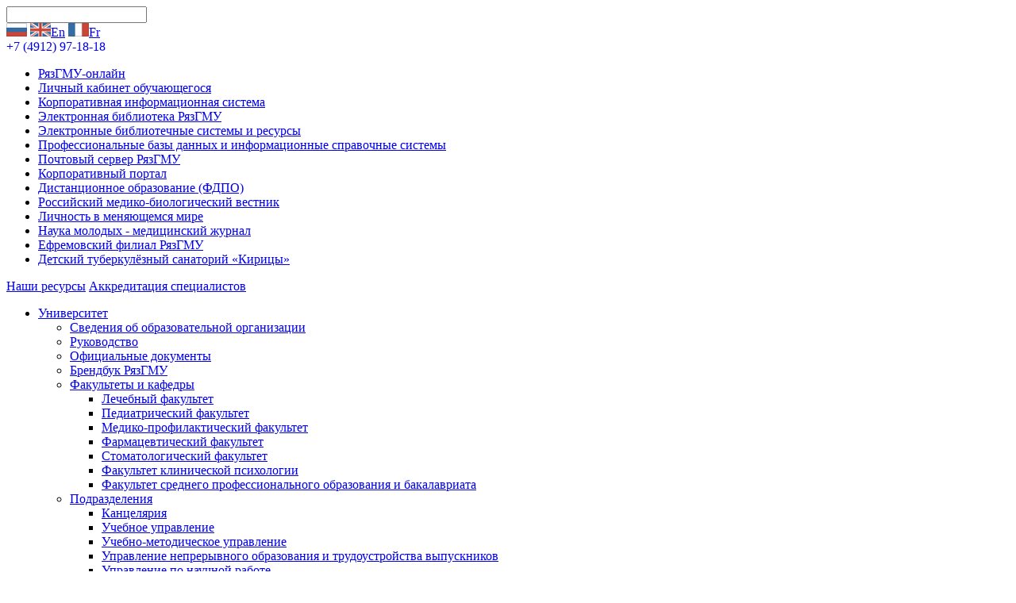

--- FILE ---
content_type: text/html; charset=UTF-8
request_url: https://www.rzgmu.ru/admission/college_entrants/strat/
body_size: 15856
content:
<!doctype html>
<html>
    <head>
        <meta name="viewport" content="width=1000" />
        <meta charset="utf-8" />
        <title>Образование на опережение</title>
        <meta name="description" content="Образование на опережение" />
        <meta name="keywords" content="Образование на опережение" />
        <link rel="shortcut icon" href="/favicon.ico" />
        <link rel="stylesheet" href="/css/reset.css" />
        <link href='/css/font.css' rel='stylesheet' type='text/css' />
        
        <link href="/css/style.css?1589682883" rel="stylesheet" type="text/css" />
            
        <script>
            var events  =   {
			"2015-03-01"  :   ["<a href='\/news\/2015\/03\/15\/'>\u041f\u0440\u0438\u0433\u043b\u0430\u0448\u0430\u0435\u043c \u043d\u0430 \u0434\u0435\u043d\u044c \u043e\u0442\u043a\u0440\u044b\u0442\u044b\u0445 \u0434\u0432\u0435\u0440\u0435\u0439 \u0432 \u0420\u044f\u0437\u0413\u041c\u0423<\/a><br\/><br\/>"], "2015-04-05"  :   ["<a href='\/news\/2015\/04\/76\/'>\u0417\u0430\u043a\u0440\u044b\u0442\u0438\u0435 \u0412\u0441\u0435\u0440\u043e\u0441\u0441\u0438\u0439\u0441\u043a\u043e\u0433\u043e \u0444\u0435\u0441\u0442\u0438\u0432\u0430\u043b\u044f \u0441\u043f\u043e\u0440\u0442\u0430 \u0441\u0442\u0443\u0434\u0435\u043d\u0442\u043e\u0432 \u043c\u0435\u0434\u0438\u0446\u0438\u043d\u0441\u043a\u0438\u0445 \u0438 \u0444\u0430\u0440\u043c\u0430\u0446\u0435\u0432\u0442\u0438\u0447\u0435\u0441\u043a\u0438\u0445 \u0432\u0443\u0437\u043e\u0432 \u00ab\u0424\u0438\u0437\u0438\u0447\u0435\u0441\u043a\u0430\u044f \u043a\u0443\u043b\u044c\u0442\u0443\u0440\u0430 \u0438 \u0441\u043f\u043e\u0440\u0442 \u2013 \u0432\u0442\u043e\u0440\u0430\u044f \u043f\u0440\u043e\u0444\u0435\u0441\u0441\u0438\u044f \u0432\u0440\u0430\u0447\u0430\u00bb <\/a><br\/><br\/>"], "2015-04-07"  :   ["<a href='\/news\/2015\/04\/85\/'>\u0412\u0440\u0435\u043c\u044f \u0431\u044b\u0442\u044c \u0437\u0434\u043e\u0440\u043e\u0432\u044b\u043c!<\/a><br\/><br\/>"], "2015-04-21"  :   ["<a href='\/news\/2015\/04\/123\/'>\u042f\u0440\u043c\u0430\u0440\u043a\u0430 \u0432\u0430\u043a\u0430\u043d\u0441\u0438\u0439 \u0432 \u0420\u044f\u0437\u0413\u041c\u0423<\/a><br\/><br\/>"], "2015-05-01"  :   ["<a href='\/news\/2015\/05\/153\/'>\u041f\u0435\u0440\u0432\u043e\u043c\u0430\u0439 - 2015<\/a><br\/><br\/>"], "2015-06-19"  :   ["<a href='\/news\/2015\/06\/250\/'>\u0412 \u0420\u044f\u0437\u0413\u041c\u0423 \u0441\u0442\u0430\u0440\u0442\u043e\u0432\u0430\u043b\u0430 \u043f\u0440\u0438\u0435\u043c\u043d\u0430\u044f \u043a\u0430\u043c\u043f\u0430\u043d\u0438\u044f!<\/a><br\/><br\/>"], "2015-06-23"  :   ["<a href='\/news\/2015\/06\/258\/'>\u0412 \u0420\u044f\u0437\u0413\u041c\u0423 \u0432\u0440\u0443\u0447\u0438\u043b\u0438 \u0434\u0438\u043f\u043b\u043e\u043c\u044b \u0438\u043d\u043e\u0441\u0442\u0440\u0430\u043d\u043d\u044b\u043c \u0441\u0442\u0443\u0434\u0435\u043d\u0442\u0430\u043c<\/a><br\/><br\/>"], "2015-06-25"  :   ["<a href='\/news\/2015\/06\/260\/'>\u0412\u044b\u043f\u0443\u0441\u043a\u043d\u043e\u0439 \u0432 \u0420\u044f\u0437\u0413\u041c\u0423<\/a><br\/><br\/>"], "2015-06-29"  :   ["<a href='\/news\/2015\/06\/264\/'>\u0412\u044b\u043f\u0443\u0441\u043a\u043d\u043e\u0439 \u043b\u0435\u0447\u0435\u0431\u043d\u043e\u0433\u043e \u0444\u0430\u043a\u0443\u043b\u044c\u0442\u0435\u0442\u0430 \u0438 \u0444\u0430\u043a\u0443\u043b\u044c\u0442\u0435\u0442\u0430 \u0421\u041f\u041e<\/a><br\/><br\/>"], "2015-07-16"  :   ["<a href='\/news\/2015\/07\/295\/'>\u0412 \u0420\u044f\u0437\u0413\u041c\u0423 \u0441\u043e\u0441\u0442\u043e\u044f\u043b\u043e\u0441\u044c \u043f\u0435\u0440\u0432\u043e\u0435 \u0437\u0430\u0441\u0435\u0434\u0430\u043d\u0438\u0435 \u043f\u043e\u043f\u0435\u0447\u0438\u0442\u0435\u043b\u044c\u0441\u043a\u043e\u0433\u043e \u0441\u043e\u0432\u0435\u0442\u0430 \u0420\u044f\u0437\u0430\u043d\u0441\u043a\u043e\u0433\u043e \u043e\u0442\u0434\u0435\u043b\u0435\u043d\u0438\u044f \u0420\u0443\u0441\u0441\u043a\u043e\u0433\u043e \u0433\u0435\u043e\u0433\u0440\u0430\u0444\u0438\u0447\u0435\u0441\u043a\u043e\u0433\u043e \u043e\u0431\u0449\u0435\u0441\u0442\u0432\u0430<\/a><br\/><br\/>"], "2015-11-23"  :   ["<a href='\/news\/2015\/11\/510\/'>\u041e\u0442\u043a\u0440\u044b\u0442\u0438\u0435 \u0443\u0447\u0435\u0431\u043d\u043e\u0439 \u043e\u043f\u0435\u0440\u0430\u0446\u0438\u043e\u043d\u043d\u043e\u0439 \u00abWetLab\u00bb \u0432 \u0420\u044f\u0437\u0413\u041c\u0423<\/a><br\/><br\/>"], "2016-02-24"  :   ["<a href='\/news\/2016\/02\/645\/'>\u041d\u0430\u0447\u0430\u043b\u043e \u043f\u0435\u0440\u0432\u043e\u0433\u043e \u044d\u0442\u0430\u043f\u0430 \u0430\u0433\u0438\u0442\u0430\u0446\u0438\u0438 \u043a\u0430\u043d\u0434\u0438\u0434\u0430\u0442\u043e\u0432 \u043d\u0430 \u0434\u043e\u043b\u0436\u043d\u043e\u0441\u0442\u044c \u043f\u0440\u0435\u0434\u0441\u0435\u0434\u0430\u0442\u0435\u043b\u044f \u0421\u043e\u0432\u0435\u0442\u0430 \u043e\u0431\u0443\u0447\u0430\u044e\u0449\u0438\u0445\u0441\u044f \u0443\u043d\u0438\u0432\u0435\u0440\u0441\u0438\u0442\u0435\u0442\u0430<\/a><br\/><br\/>"], "2016-03-12"  :   ["<a href='\/news\/2016\/03\/646\/'>\u0417\u0430\u0432\u0435\u0440\u0448\u0435\u043d\u0438\u0435 \u043f\u0435\u0440\u0432\u043e\u0433\u043e \u044d\u0442\u0430\u043f\u0430 \u0430\u0433\u0438\u0442\u0430\u0446\u0438\u0438 \u043a\u0430\u043d\u0434\u0438\u0434\u0430\u0442\u043e\u0432 \u043d\u0430 \u0434\u043e\u043b\u0436\u043d\u043e\u0441\u0442\u044c \u043f\u0440\u0435\u0434\u0441\u0435\u0434\u0430\u0442\u0435\u043b\u044f \u0421\u043e\u0432\u0435\u0442\u0430 \u043e\u0431\u0443\u0447\u0430\u044e\u0449\u0438\u0445\u0441\u044f \u0443\u043d\u0438\u0432\u0435\u0440\u0441\u0438\u0442\u0435\u0442\u0430<\/a><br\/><br\/>"], "2016-03-13"  :   ["<a href='\/news\/2016\/03\/647\/'>\u0414\u0435\u043d\u044c \u0442\u0438\u0448\u0438\u043d\u044b \u043f\u0435\u0440\u0435\u0434 \u0441\u0442\u0430\u0440\u0442\u043e\u043c \u0438\u043d\u0442\u0435\u0440\u043d\u0435\u0442-\u0433\u043e\u043b\u043e\u0441\u043e\u0432\u0430\u043d\u0438\u044f \u0437\u0430 \u043a\u0430\u043d\u0434\u0438\u0434\u0430\u0442\u043e\u0432 \u043d\u0430 \u0434\u043e\u043b\u0436\u043d\u043e\u0441\u0442\u044c \u043f\u0440\u0435\u0434\u0441\u0435\u0434\u0430\u0442\u0435\u043b\u044f \u0421\u043e\u0432\u0435\u0442\u0430 \u043e\u0431\u0443\u0447\u0430\u044e\u0449\u0438\u0445\u0441\u044f \u0443\u043d\u0438\u0432\u0435\u0440\u0441\u0438\u0442\u0435\u0442\u0430<\/a><br\/><br\/>"], "2016-03-14"  :   ["<a href='\/news\/2016\/03\/648\/'>\u0412 8:00 \u0441\u0442\u0430\u0440\u0442 \u0438\u043d\u0442\u0435\u0440\u043d\u0435\u0442-\u0433\u043e\u043b\u043e\u0441\u043e\u0432\u0430\u043d\u0438\u044f \u0437\u0430 \u043a\u0430\u043d\u0434\u0438\u0434\u0430\u0442\u043e\u0432 \u043d\u0430 \u0434\u043e\u043b\u0436\u043d\u043e\u0441\u0442\u044c \u043f\u0440\u0435\u0434\u0441\u0435\u0434\u0430\u0442\u0435\u043b\u044f \u0421\u043e\u0432\u0435\u0442\u0430 \u043e\u0431\u0443\u0447\u0430\u044e\u0449\u0438\u0445\u0441\u044f \u0443\u043d\u0438\u0432\u0435\u0440\u0441\u0438\u0442\u0435\u0442\u0430<\/a><br\/><br\/>"], "2016-03-20"  :   ["<a href='\/news\/2016\/03\/649\/'>\u0412 20:00 \u0437\u0430\u0432\u0435\u0440\u0448\u0435\u043d\u0438\u0435 \u0438\u043d\u0442\u0435\u0440\u043d\u0435\u0442-\u0433\u043e\u043b\u043e\u0441\u043e\u0432\u0430\u043d\u0438\u044f \u0437\u0430 \u043a\u0430\u043d\u0434\u0438\u0434\u0430\u0442\u043e\u0432 \u043d\u0430 \u0434\u043e\u043b\u0436\u043d\u043e\u0441\u0442\u044c \u043f\u0440\u0435\u0434\u0441\u0435\u0434\u0430\u0442\u0435\u043b\u044f \u0421\u043e\u0432\u0435\u0442\u0430 \u043e\u0431\u0443\u0447\u0430\u044e\u0449\u0438\u0445\u0441\u044f \u0443\u043d\u0438\u0432\u0435\u0440\u0441\u0438\u0442\u0435\u0442\u0430<\/a><br\/><br\/>"], "2016-03-21"  :   ["<a href='\/news\/2016\/03\/650\/'>\u041e\u0431\u044a\u044f\u0432\u043b\u0435\u043d\u0438\u0435 \u0438\u0442\u043e\u0433\u043e\u0432 \u0438\u043d\u0442\u0435\u0440\u043d\u0435\u0442-\u0433\u043e\u043b\u043e\u0441\u043e\u0432\u0430\u043d\u0438\u044f \u0437\u0430 \u043a\u0430\u043d\u0434\u0438\u0434\u0430\u0442\u043e\u0432 \u043d\u0430 \u0434\u043e\u043b\u0436\u043d\u043e\u0441\u0442\u044c \u043f\u0440\u0435\u0434\u0441\u0435\u0434\u0430\u0442\u0435\u043b\u044f \u0421\u043e\u0432\u0435\u0442\u0430 \u043e\u0431\u0443\u0447\u0430\u044e\u0449\u0438\u0445\u0441\u044f \u0443\u043d\u0438\u0432\u0435\u0440\u0441\u0438\u0442\u0435\u0442\u0430, \u0434\u043e\u043f\u0443\u0441\u043a \u0442\u0440\u0435\u0445 \u043a\u0430\u043d\u0434\u0438\u0434\u0430\u0442\u043e\u0432 \u043a \u0432\u044b\u0431\u043e\u0440\u0430\u043c<\/a><br\/><br\/>"], "2016-03-22"  :   ["<a href='\/news\/2016\/03\/651\/'>\u041d\u0430\u0447\u0430\u043b\u043e \u0432\u0442\u043e\u0440\u043e\u0433\u043e \u044d\u0442\u0430\u043f\u0430 \u043f\u0440\u0435\u0434\u0432\u044b\u0431\u043e\u0440\u043d\u043e\u0439 \u0430\u0433\u0438\u0442\u0430\u0446\u0438\u0438 \u043a\u0430\u043d\u0434\u0438\u0434\u0430\u0442\u043e\u0432. \u0420\u0430\u0437\u043c\u0435\u0449\u0435\u043d\u0438\u0435 \u043f\u0440\u0435\u0434\u0432\u044b\u0431\u043e\u0440\u043d\u044b\u0445 \u0430\u0444\u0438\u0448 \u043a\u0430\u043d\u0434\u0438\u0434\u0430\u0442\u043e\u0432 \u0432 \u043e\u0431\u0449\u0435\u0436\u0438\u0442\u0438\u044f\u0445 \u0438 \u0443\u0447\u0435\u0431\u043d\u044b\u0445 \u043a\u043e\u0440\u043f\u0443\u0441\u0430\u0445, \u0432\u0441\u0442\u0440\u0435\u0447\u0438 \u0441 \u0438\u0437\u0431\u0438\u0440\u0430\u0442\u0435\u043b\u044f\u043c\u0438<\/a><br\/><br\/>"], "2016-03-25"  :   ["<a href='\/news\/2016\/03\/720\/'>\u0412\u0441\u0442\u0440\u0435\u0447\u0430 \u0430\u043a\u0442\u0438\u0432\u043e\u0432 \u0441\u0442\u0443\u0434\u0435\u043d\u0447\u0435\u0441\u043a\u0438\u0445 \u043e\u0440\u0433\u0430\u043d\u0438\u0437\u0430\u0446\u0438\u0439 \u0412\u043e\u0441\u0442\u043e\u0447\u043d\u043e-\u0435\u0432\u0440\u043e\u043f\u0435\u0439\u0441\u043a\u043e\u0433\u043e \u043a\u043b\u0430\u0441\u0442\u0435\u0440\u0430 \u043c\u0435\u0434\u0438\u0446\u0438\u043d\u0441\u043a\u0438\u0445 \u0432\u0443\u0437\u043e\u0432<\/a><br\/><br\/>"], "2016-05-17"  :   ["<a href='\/news\/2016\/05\/652\/'>\u0412\u044b\u0431\u043e\u0440\u044b \u043f\u0440\u0435\u0434\u0441\u0435\u0434\u0430\u0442\u0435\u043b\u044f \u0421\u043e\u0432\u0435\u0442\u0430 \u043e\u0431\u0443\u0447\u0430\u044e\u0449\u0438\u0445\u0441\u044f \u0443\u043d\u0438\u0432\u0435\u0440\u0441\u0438\u0442\u0435\u0442\u0430 \u043f\u0443\u0442\u0435\u043c \u0442\u0430\u0439\u043d\u043e\u0433\u043e \u0433\u043e\u043b\u043e\u0441\u043e\u0432\u0430\u043d\u0438\u044f<\/a><br\/><br\/>"], "2016-07-08"  :   ["<a href='\/news\/2016\/07\/956\/'>\u0417\u0430\u0432\u0435\u0440\u0448\u0435\u043d\u0438\u0435 \u043f\u0440\u0438\u0435\u043c\u0430 \u0434\u043e\u043a\u0443\u043c\u0435\u043d\u0442\u043e\u0432 \u043d\u0430 \u0432\u044b\u0434\u0435\u043b\u0435\u043d\u043d\u044b\u0435 \u0431\u044e\u0434\u0436\u0435\u0442\u043d\u044b\u0435 \u043c\u0435\u0441\u0442\u0430 (\u0434\u043b\u044f \u043a\u0440\u044b\u043c\u0447\u0430\u043d), \u043f\u043e\u0441\u0442\u0443\u043f\u0430\u044e\u0449\u0438\u0445 \u043f\u043e \u0440\u0435\u0437\u0443\u043b\u044c\u0442\u0430\u0442\u0430\u043c \u0432\u0441\u0442\u0443\u043f\u0438\u0442\u0435\u043b\u044c\u043d\u044b\u0445 \u0438\u0441\u043f\u044b\u0442\u0430\u043d\u0438\u0439 \u0432\u0443\u0437\u0430. \u041a\u043e\u043d\u0441\u0443\u043b\u044c\u0442\u0430\u0446\u0438\u044f \u043f\u043e \u0445\u0438\u043c\u0438\u0438, \u043c\u0430\u0442\u0435\u043c\u0430\u0442\u0438\u043a\u0435 (\u0434\u043b\u044f \u043a\u0440\u044b\u043c\u0447\u0430\u043d)<\/a><br\/><br\/>"], "2016-07-11"  :   ["<a href='\/news\/2016\/07\/957\/'>\u0417\u0430\u0432\u0435\u0440\u0448\u0435\u043d\u0438\u0435 \u043f\u0440\u0438\u0435\u043c\u0430 \u0434\u043e\u043a\u0443\u043c\u0435\u043d\u0442\u043e\u0432, \u043e\u0442 \u043b\u0438\u0446, \u043f\u043e\u0441\u0442\u0443\u043f\u0430\u044e\u0449\u0438\u0445 \u043f\u043e \u0440\u0435\u0437\u0443\u043b\u044c\u0442\u0430\u0442\u0430\u043c \u043f\u0440\u043e\u0432\u043e\u0434\u0438\u043c\u044b\u0445 \u0432\u0443\u0437\u043e\u043c \u0432\u0441\u0442\u0443\u043f\u0438\u0442\u0435\u043b\u044c\u043d\u044b\u0445 \u0438\u0441\u043f\u044b\u0442\u0430\u043d\u0438\u0439<\/a><br\/><br\/><a href='\/news\/2016\/07\/958\/'>\u042d\u043a\u0437\u0430\u043c\u0435\u043d \u043f\u043e \u0445\u0438\u043c\u0438\u0438, \u043c\u0430\u0442\u0435\u043c\u0430\u0442\u0438\u043a\u0435 (\u0434\u043b\u044f \u043a\u0440\u044b\u043c\u0447\u0430\u043d), \u043a\u043e\u043d\u0441\u0443\u043b\u044c\u0442\u0430\u0446\u0438\u044f \u043f\u043e \u0445\u0438\u043c\u0438\u0438, \u043a\u043e\u043d\u0441\u0443\u043b\u044c\u0442\u0430\u0446\u0438\u044f \u043f\u043e \u043c\u0430\u0442\u0435\u043c\u0430\u0442\u0438\u043a\u0435, \u043a\u043e\u043d\u0441\u0443\u043b\u044c\u0442\u0430\u0446\u0438\u044f \u043f\u043e \u0431\u0438\u043e\u043b\u043e\u0433\u0438\u0438 (\u0434\u043b\u044f \u043a\u0440\u044b\u043c\u0447\u0430\u043d)<\/a><br\/><br\/>"], "2016-07-12"  :   ["<a href='\/news\/2016\/07\/959\/'>\u042d\u043a\u0437\u0430\u043c\u0435\u043d \u043f\u043e \u0445\u0438\u043c\u0438\u0438, \u044d\u043a\u0437\u0430\u043c\u0435\u043d \u043f\u043e \u043c\u0430\u0442\u0435\u043c\u0430\u0442\u0438\u043a\u0435 <\/a><br\/><br\/>"], "2016-07-13"  :   ["<a href='\/news\/2016\/07\/960\/'>\u041a\u043e\u043d\u0441\u0443\u043b\u044c\u0442\u0430\u0446\u0438\u044f \u043f\u043e \u0440\u0443\u0441\u0441\u043a\u043e\u043c\u0443 \u044f\u0437\u044b\u043a\u0443, \u044d\u043a\u0437\u0430\u043c\u0435\u043d \u043f\u043e \u0431\u0438\u043e\u043b\u043e\u0433\u0438\u0438 (\u0434\u043b\u044f \u043a\u0440\u044b\u043c\u0447\u0430\u043d)<\/a><br\/><br\/>"], "2016-07-14"  :   ["<a href='\/news\/2016\/07\/961\/'>\u0420\u0435\u0437\u0435\u0440\u0432\u043d\u044b\u0439 \u0434\u0435\u043d\u044c \u0434\u043b\u044f \u0441\u0434\u0430\u0447\u0438 \u044d\u043a\u0437\u0430\u043c\u0435\u043d\u043e\u0432 (\u0434\u043b\u044f \u043a\u0440\u044b\u043c\u0447\u0430\u043d), \u0437\u0430\u0432\u0435\u0440\u0448\u0435\u043d\u0438\u0435 \u043f\u0440\u0438\u0435\u043c\u0430 \u0434\u043e\u043a\u0443\u043c\u0435\u043d\u0442\u043e\u0432 \u0443 \u043a\u0440\u044b\u043c\u0447\u0430\u043d, \u043f\u043e\u0441\u0442\u0443\u043f\u0430\u044e\u0449\u0438\u0445 \u043f\u043e \u0440\u0435\u0437\u0443\u043b\u044c\u0442\u0430\u0442\u0430\u043c \u0415\u0413\u042d, \u044d\u043a\u0437\u0430\u043c\u0435\u043d \u043f\u043e \u0440\u0443\u0441\u0441\u043a\u043e\u043c\u0443 \u044f\u0437\u044b\u043a\u0443<\/a><br\/><br\/>"], "2016-07-15"  :   ["<a href='\/news\/2016\/07\/962\/'>\u041a\u043e\u043d\u0441\u0443\u043b\u044c\u0442\u0430\u0446\u0438\u044f \u043f\u043e \u0431\u0438\u043e\u043b\u043e\u0433\u0438\u0438, \u0440\u0430\u0437\u043c\u0435\u0449\u0435\u043d\u0438\u0435 \u0441\u043f\u0438\u0441\u043a\u043e\u0432 \u043f\u043e\u0441\u0442\u0443\u043f\u0430\u044e\u0449\u0438\u0445 \u043d\u0430 \u0432\u044b\u0434\u0435\u043b\u0435\u043d\u043d\u044b\u0435 \u0431\u044e\u0434\u0436\u0435\u0442\u043d\u044b\u0435 \u043c\u0435\u0441\u0442\u0430 (\u043a\u0440\u044b\u043c\u0447\u0430\u043d)<\/a><br\/><br\/>"], "2016-07-16"  :   ["<a href='\/news\/2016\/07\/963\/'>\u042d\u043a\u0437\u0430\u043c\u0435\u043d \u043f\u043e \u0431\u0438\u043e\u043b\u043e\u0433\u0438\u0438<\/a><br\/><br\/>"], "2016-07-18"  :   ["<a href='\/news\/2016\/07\/964\/'>\u0417\u0430\u0432\u0435\u0440\u0448\u0435\u043d\u0438\u0435 \u043f\u0440\u0438\u0435\u043c\u0430 \u0437\u0430\u044f\u0432\u043b\u0435\u043d\u0438\u0439 \u043e \u0441\u043e\u0433\u043b\u0430\u0441\u0438\u0438 \u043d\u0430 \u0437\u0430\u0447\u0438\u0441\u043b\u0435\u043d\u0438\u0435 \u043e\u0442 \u043a\u0440\u044b\u043c\u0447\u0430\u043d, \u043f\u043e\u0441\u0442\u0443\u043f\u0430\u044e\u0449\u0438\u0445 \u0431\u0435\u0437 \u0432\u0441\u0442\u0443\u043f\u0438\u0442\u0435\u043b\u044c\u043d\u044b\u0445 \u0438\u0441\u043f\u044b\u0442\u0430\u043d\u0438\u0439 \u0438\u043b\u0438 \u043f\u043e \u043e\u0441\u043e\u0431\u043e\u0439 \u043a\u0432\u043e\u0442\u0435, \u043e\u0434\u043d\u043e\u0432\u0440\u0435\u043c\u0435\u043d\u043d\u043e \u043f\u043e\u0434\u0430\u0432\u0448\u0438\u0445 \u0437\u0430\u044f\u0432\u043b\u0435\u043d\u0438\u044f \u043e \u043f\u0440\u0438\u0435\u043c\u0435 \u0432 \u0440\u0430\u0437\u043b\u0438\u0447\u043d\u044b\u0435 \u0432\u0443\u0437\u044b. \u0420\u0435\u0437\u0435\u0440\u0432\u043d\u044b\u0439 \u0434\u0435\u043d\u044c \u0441\u0434\u0430\u0447\u0438 \u0432\u0441\u0442\u0443\u043f\u0438\u0442\u0435\u043b\u044c\u043d\u044b\u0445 \u0438\u0441\u043f\u044b\u0442\u0430\u043d\u0438\u0439<\/a><br\/><br\/>"], "2016-07-21"  :   ["<a href='\/news\/2016\/07\/966\/'>\u0417\u0430\u0432\u0435\u0440\u0448\u0435\u043d\u0438\u0435 \u043f\u0440\u0438\u0435\u043c\u0430 \u0437\u0430\u044f\u0432\u043b\u0435\u043d\u0438\u0439 \u043e \u0441\u043e\u0433\u043b\u0430\u0441\u0438\u0438 \u043d\u0430 \u0437\u0430\u0447\u0438\u0441\u043b\u0435\u043d\u0438\u0435 \u043e\u0442 \u043a\u0440\u044b\u043c\u0447\u0430\u043d (I \u044d\u0442\u0430\u043f \u0437\u0430\u0447\u0438\u0441\u043b\u0435\u043d\u0438\u044f \u043d\u0430 \u043e\u0441\u043d\u043e\u0432\u043d\u044b\u0435 \u043a\u043e\u043d\u043a\u0443\u0440\u0441\u043d\u044b\u0435 \u043c\u0435\u0441\u0442\u0430)<\/a><br\/><br\/>"], "2016-07-22"  :   ["<a href='\/news\/2016\/07\/967\/'>\u041f\u0440\u0438\u043a\u0430\u0437 \u043e \u0437\u0430\u0447\u0438\u0441\u043b\u0435\u043d\u0438\u0438 \u043a\u0440\u044b\u043c\u0447\u0430\u043d \u0434\u043e \u0437\u0430\u043f\u043e\u043b\u043d\u0435\u043d\u0438\u044f 80% \u043e\u0441\u043d\u043e\u0432\u043d\u044b\u0445 \u043a\u043e\u043d\u043a\u0443\u0440\u0441\u043d\u044b\u0445 \u043c\u0435\u0441\u0442 (I \u044d\u0442\u0430\u043f \u0437\u0430\u0447\u0438\u0441\u043b\u0435\u043d\u0438\u044f)<\/a><br\/><br\/>"], "2016-07-26"  :   ["<a href='\/news\/2016\/07\/968\/'>\u0417\u0430\u0432\u0435\u0440\u0448\u0435\u043d\u0438\u0435 \u043f\u0440\u0438\u0435\u043c\u0430 \u0437\u0430\u044f\u0432\u043b\u0435\u043d\u0438\u0439 \u043e \u0441\u043e\u0433\u043b\u0430\u0441\u0438\u0438 \u043d\u0430 \u0437\u0430\u0447\u0438\u0441\u043b\u0435\u043d\u0438\u0435 \u043e\u0442 \u043a\u0440\u044b\u043c\u0447\u0430\u043d (II \u044d\u0442\u0430\u043f \u0437\u0430\u0447\u0438\u0441\u043b\u0435\u043d\u0438\u044f \u043d\u0430 \u043e\u0441\u043d\u043e\u0432\u043d\u044b\u0435 \u043a\u043e\u043d\u043a\u0443\u0440\u0441\u043d\u044b\u0435 \u043c\u0435\u0441\u0442\u0430). \u0417\u0430\u0432\u0435\u0440\u0448\u0435\u043d\u0438\u0435 \u043f\u0440\u0438\u0435\u043c\u0430 \u0434\u043e\u043a\u0443\u043c\u0435\u043d\u0442\u043e\u0432 (\u043a\u0440\u043e\u043c\u0435 \u0421\u041f\u041e, \u043c\u0430\u0433\u0438\u0441\u0442\u0440\u0430\u0442\u0443\u0440\u044b)<\/a><br\/><br\/>"], "2016-07-27"  :   ["<a href='\/news\/2016\/07\/969\/'>\u041f\u0440\u0438\u043a\u0430\u0437  \u043e \u0437\u0430\u0447\u0438\u0441\u043b\u0435\u043d\u0438\u0438 \u043a\u0440\u044b\u043c\u0447\u0430\u043d, \u0434\u043e \u0437\u0430\u043f\u043e\u043b\u043d\u0435\u043d\u0438\u044f 100% \u043e\u0441\u043d\u043e\u0432\u043d\u044b\u0445 \u043a\u043e\u043d\u043a\u0443\u0440\u0441\u043d\u044b\u0445 \u043c\u0435\u0441\u0442 (II \u044d\u0442\u0430\u043f \u0437\u0430\u0447\u0438\u0441\u043b\u0435\u043d\u0438\u044f). \u0420\u0430\u0437\u043c\u0435\u0449\u0435\u043d\u0438\u0435 \u0441\u043f\u0438\u0441\u043a\u043e\u0432 \u043f\u043e\u0441\u0442\u0443\u043f\u0430\u044e\u0449\u0438\u0445<\/a><br\/><br\/>"], "2016-07-28"  :   ["<a href='\/news\/2016\/07\/970\/'>\u0417\u0430\u0432\u0435\u0440\u0448\u0435\u043d\u0438\u0435 \u043f\u0440\u0438\u0435\u043c\u0430 \u0437\u0430\u044f\u0432\u043b\u0435\u043d\u0438\u0439 \u043e \u0437\u0430\u0447\u0438\u0441\u043b\u0435\u043d\u0438\u0438 \u043e\u0442 \u043b\u0438\u0446, \u043f\u043e\u0441\u0442\u0443\u043f\u0430\u044e\u0449\u0438\u0445 \u0431\u0435\u0437 \u0432\u0441\u0442\u0443\u043f\u0438\u0442\u0435\u043b\u044c\u043d\u044b\u0445 \u0438\u0441\u043f\u044b\u0442\u0430\u043d\u0438\u0439 \u0438\u043b\u0438 \u043f\u043e \u043a\u0432\u043e\u0442\u0435, \u043e\u0434\u043d\u043e\u0432\u0440\u0435\u043c\u0435\u043d\u043d\u043e \u043f\u043e\u0434\u0430\u0432\u0448\u0438\u0445 \u0437\u0430\u044f\u0432\u043b\u0435\u043d\u0438\u044f \u043e \u043f\u0440\u0438\u0435\u043c\u0435 \u0432 \u0440\u0430\u0437\u043b\u0438\u0447\u043d\u044b\u0435 \u0432\u0443\u0437\u044b<\/a><br\/><br\/>"], "2016-07-29"  :   ["<a href='\/news\/2016\/07\/971\/'>\u041f\u0440\u0438\u043a\u0430\u0437 \u043e \u0437\u0430\u0447\u0438\u0441\u043b\u0435\u043d\u0438\u0438 \u043b\u0438\u0446, \u043f\u043e\u0441\u0442\u0443\u043f\u0430\u044e\u0449\u0438\u0445 \u0431\u0435\u0437 \u0432\u0441\u0442\u0443\u043f\u0438\u0442\u0435\u043b\u044c\u043d\u044b\u0445 \u0438\u0441\u043f\u044b\u0442\u0430\u043d\u0438\u0439 \u0438 \u043d\u0430 \u043c\u0435\u0441\u0442\u0430 \u0432 \u043f\u0440\u0435\u0434\u0435\u043b\u0430\u0445 \u043a\u0432\u043e\u0442, \u043f\u0440\u0435\u0434\u0441\u0442\u0430\u0432\u0438\u0432\u0448\u0438\u0445 \u0437\u0430\u044f\u0432\u043b\u0435\u043d\u0438\u0435 \u043e \u0441\u043e\u0433\u043b\u0430\u0441\u0438\u0438 \u043d\u0430 \u0437\u0430\u0447\u0438\u0441\u043b\u0435\u043d\u0438\u0435<\/a><br\/><br\/>"], "2016-08-01"  :   ["<a href='\/news\/2016\/08\/972\/'>\u0417\u0430\u0432\u0435\u0440\u0448\u0435\u043d\u0438\u0435 \u043f\u0440\u0438\u0435\u043c\u0430 \u0437\u0430\u044f\u0432\u043b\u0435\u043d\u0438\u0439 \u043e \u0437\u0430\u0447\u0438\u0441\u043b\u0435\u043d\u0438\u0438 \u043e\u0442 \u043b\u0438\u0446, \u043f\u043e\u0441\u0442\u0443\u043f\u0430\u044e\u0449\u0438\u0445 \u043d\u0430 \u043e\u0441\u043d\u043e\u0432\u043d\u044b\u0435 \u043a\u043e\u043d\u043a\u0443\u0440\u0441\u043d\u044b\u0435 \u043c\u0435\u0441\u0442\u0430 (I \u044d\u0442\u0430\u043f \u0437\u0430\u0447\u0438\u0441\u043b\u0435\u043d\u0438\u044f)<\/a><br\/><br\/>"], "2016-08-03"  :   ["<a href='\/news\/2016\/08\/973\/'>\u041f\u0440\u0438\u043a\u0430\u0437 \u043e \u0437\u0430\u0447\u0438\u0441\u043b\u0435\u043d\u0438\u0438 (I \u044d\u0442\u0430\u043f \u0437\u0430\u0447\u0438\u0441\u043b\u0435\u043d\u0438\u044f \u0434\u043e \u0437\u0430\u043f\u043e\u043b\u043d\u0435\u043d\u0438\u044f 80% \u043e\u0441\u043d\u043e\u0432\u043d\u044b\u0445 \u043a\u043e\u043d\u043a\u0443\u0440\u0441\u043d\u044b\u0445 \u043c\u0435\u0441\u0442)<\/a><br\/><br\/>"], "2016-08-06"  :   ["<a href='\/news\/2016\/08\/974\/'>\u0417\u0430\u0432\u0435\u0440\u0448\u0435\u043d\u0438\u0435 \u043f\u0440\u0438\u0435\u043c\u0430 \u0437\u0430\u044f\u0432\u043b\u0435\u043d\u0438\u0439 \u043e \u0437\u0430\u0447\u0438\u0441\u043b\u0435\u043d\u0438\u0438 \u043e\u0442 \u043b\u0438\u0446, \u043f\u043e\u0441\u0442\u0443\u043f\u0430\u044e\u0449\u0438\u0445 \u043d\u0430 \u043e\u0441\u043d\u043e\u0432\u043d\u044b\u0435 \u043a\u043e\u043d\u043a\u0443\u0440\u0441\u043d\u044b\u0435 \u043c\u0435\u0441\u0442\u0430 (II \u044d\u0442\u0430\u043f \u0437\u0430\u0447\u0438\u0441\u043b\u0435\u043d\u0438\u044f)<\/a><br\/><br\/>"], "2016-08-08"  :   ["<a href='\/news\/2016\/08\/975\/'>\u041f\u0440\u0438\u043a\u0430\u0437 \u043e \u0437\u0430\u0447\u0438\u0441\u043b\u0435\u043d\u0438\u0438 (II \u044d\u0442\u0430\u043f \u0437\u0430\u0447\u0438\u0441\u043b\u0435\u043d\u0438\u044f \u0434\u043e \u0437\u0430\u043f\u043e\u043b\u043d\u0435\u043d\u0438\u044f 100% \u043e\u0441\u043d\u043e\u0432\u043d\u044b\u0445 \u043a\u043e\u043d\u043a\u0443\u0440\u0441\u043d\u044b\u0445 \u043c\u0435\u0441\u0442) <\/a><br\/><br\/>"], "2016-08-09"  :   ["<a href='\/news\/2016\/08\/976\/'>\u0417\u0430\u0432\u0435\u0440\u0448\u0435\u043d\u0438\u0435 \u043f\u0440\u0438\u0435\u043c\u0430 \u0437\u0430\u044f\u0432\u043b\u0435\u043d\u0438\u0439 \u043e \u0441\u043e\u0433\u043b\u0430\u0441\u0438\u0438 \u043d\u0430 \u0437\u0430\u0447\u0438\u0441\u043b\u0435\u043d\u0438\u0435 \u043d\u0430 \u0432\u043d\u0435\u0431\u044e\u0434\u0436\u0435\u0442\u043d\u044b\u0435 \u043c\u0435\u0441\u0442\u0430<\/a><br\/><br\/>"], "2016-08-10"  :   ["<a href='\/news\/2016\/08\/977\/'>\u0417\u0430\u0432\u0435\u0440\u0448\u0435\u043d\u0438\u0435 \u043f\u0440\u0438\u0435\u043c\u0430 \u0434\u043e\u043a\u0443\u043c\u0435\u043d\u0442\u043e\u0432 \u0432 \u043c\u0430\u0433\u0438\u0441\u0442\u0440\u0430\u0442\u0443\u0440\u0443. \u0417\u0430\u0432\u0435\u0440\u0448\u0435\u043d\u0438\u0435 \u043f\u0440\u0438\u0435\u043c\u0430 \u0434\u043e\u043a\u0443\u043c\u0435\u043d\u0442\u043e\u0432 \u043d\u0430 \u0421\u041f\u041e. \u041f\u0440\u0438\u043a\u0430\u0437 \u043e \u0437\u0430\u0447\u0438\u0441\u043b\u0435\u043d\u0438\u0438 \u043d\u0430 \u0432\u043d\u0435\u0431\u044e\u0434\u0436\u0435\u0442\u043d\u044b\u0435 \u043c\u0435\u0441\u0442\u0430<\/a><br\/><br\/>"], "2016-08-11"  :   ["<a href='\/news\/2016\/08\/978\/'>\u042d\u043a\u0437\u0430\u043c\u0435\u043d \u043d\u0430 \u0421\u041f\u041e (\u043f\u0441\u0438\u0445\u043e\u043b\u043e\u0433\u0438\u0447\u0435\u0441\u043a\u043e\u0435 \u0442\u0435\u0441\u0442\u0438\u0440\u043e\u0432\u0430\u043d\u0438\u0435). \u042d\u043a\u0437\u0430\u043c\u0435\u043d \u0432 \u043c\u0430\u0433\u0438\u0441\u0442\u0440\u0430\u0442\u0443\u0440\u0443<\/a><br\/><br\/>"], "2016-08-12"  :   ["<a href='\/news\/2016\/08\/979\/'>\u0420\u0435\u0437\u0435\u0440\u0432\u043d\u044b\u0439 \u0434\u0435\u043d\u044c (\u0421\u041f\u041e, \u043c\u0430\u0433\u0438\u0441\u0442\u0440\u0430\u0442\u0443\u0440\u0430). \u0417\u0430\u0432\u0435\u0440\u0448\u0435\u043d\u0438\u0435 \u043f\u0440\u0438\u0435\u043c\u0430 \u0437\u0430\u044f\u0432\u043b\u0435\u043d\u0438\u0439 \u043e \u0441\u043e\u0433\u043b\u0430\u0441\u0438\u0438 \u043d\u0430 \u0437\u0430\u0447\u0438\u0441\u043b\u0435\u043d\u0438\u0435 \u043d\u0430 \u0421\u041f\u041e, \u0432 \u043c\u0430\u0433\u0438\u0441\u0442\u0440\u0430\u0442\u0443\u0440\u0443<\/a><br\/><br\/>"], "2016-08-13"  :   ["<a href='\/news\/2016\/08\/980\/'>\u041f\u0440\u0438\u043a\u0430\u0437 \u043e \u0437\u0430\u0447\u0438\u0441\u043b\u0435\u043d\u0438\u0438 \u0432 \u043c\u0430\u0433\u0438\u0441\u0442\u0440\u0430\u0442\u0443\u0440\u0443. \u041f\u0440\u0438\u043a\u0430\u0437 \u043e \u0437\u0430\u0447\u0438\u0441\u043b\u0435\u043d\u0438\u0438 \u043d\u0430 \u0421\u041f\u041e<\/a><br\/><br\/>"], "2017-06-20"  :   ["<a href='\/news\/2017\/06\/1678\/'>\u0412 \u0420\u044f\u0437\u0413\u041c\u0423 \u0441\u0442\u0430\u0440\u0442\u043e\u0432\u0430\u043b\u0430 \u043f\u0440\u0438\u0435\u043c\u043d\u0430\u044f \u043a\u0430\u043c\u043f\u0430\u043d\u0438\u044f<\/a><br\/><br\/>"], "2020-03-02"  :   ["<a href='\/news\/2020\/03\/3793\/'>\u0417\u0410\u041a\u041b\u042e\u0427\u0418\u0422\u0415\u041b\u042c\u041d\u042b\u0419 \u042d\u0422\u0410\u041f \u041e\u041b\u0418\u041c\u041f\u0418\u0410\u0414\u042b  \u0428\u041a\u041e\u041b\u042c\u041d\u0418\u041a\u041e\u0412 \u041f\u041e \u0425\u0418\u041c\u0418\u0418<\/a><br\/><br\/>"], "2023-12-11"  :   ["<a href='\/news\/2023\/12\/7154\/'>\u041d\u041e\u0412\u041e\u0413\u041e\u0414\u041d\u0415\u0415 \u041f\u0420\u0415\u0414\u0421\u0422\u0410\u0412\u041b\u0415\u041d\u0418\u0415 \u0414\u041b\u042f \u0414\u0415\u0422\u0415\u0419 \u0421\u041e\u0422\u0420\u0423\u0414\u041d\u0418\u041a\u041e\u0412<\/a><br\/><br\/>"]                        };
            
            var lang = "ru";
        </script>
        
        <script src="/js/jquery-1.8.2.min.js"></script>
        <script src="/js/jquery.ui.core.js"></script>
        <script src="/js/jquery.ui.datepicker.js"></script>
        <script src="/js/script.js"></script>
        <!--script src="/js/jquery.nivo.slider.pack.js"></script-->

        <!--[if lt IE 7]>
        <script src="http://ie7-js.googlecode.com/svn/version/2.1(beta4)/IE7.js"></script>
        <![endif]-->
        <!--[if lt IE 8]>
        <script src="http://ie7-js.googlecode.com/svn/version/2.1(beta4)/IE8.js"></script>
        <![endif]-->
        <!--[if lt IE 9]>
        <script src="http://ie7-js.googlecode.com/svn/version/2.1(beta4)/IE9.js"></script>
        <![endif]-->
		<!-- Yandex.Metrika counter -->
		<script type="text/javascript" >
		   (function(m,e,t,r,i,k,a){m[i]=m[i]||function(){(m[i].a=m[i].a||[]).push(arguments)};
		   m[i].l=1*new Date();k=e.createElement(t),a=e.getElementsByTagName(t)[0],k.async=1,k.src=r,a.parentNode.insertBefore(k,a)})
		   (window, document, "script", "https://mc.yandex.ru/metrika/tag.js", "ym");

		   ym(88551294, "init", {
				clickmap:true,
				trackLinks:true,
				accurateTrackBounce:true
		   });
		</script>
		<noscript><div><img src="https://mc.yandex.ru/watch/88551294" style="position:absolute; left:-9999px;" alt="" /></div></noscript>
		<!-- /Yandex.Metrika counter -->
    </head>

    <body>
        <header>
            <div id="header_top">
                <div class="page">
                    <div id="header_service">
                        <form action="/search/" method="get"><input type="text" class="search_input" name="s" /><span class="search_button"></span></form>
                        

                        <span class="language">
                            <span class="expand"></span>
                            <a href="/" class="active"><img src="/images/flag_ru.jpg" alt="ru" /></a>
                                                                            <a href="/en/"><img src="/images/flag_en.jpg" alt="en" /><span>En</span></a>
                                                                            <a href="/fr/"><img src="/images/flag_fr.jpg" alt="fr" /><span>Fr</span></a>
                                                </span>
                        <a class="contrast" itemprop="copy" href="/set_contrastmode/"></a>
                                        </div>
                    <nav>
                    <a href="tel:+74912971818" style="text-decoration: none;">+7 (4912) 97-18-18</a>
                                            <div class="expanded_links">
                            <ul>
                                                            <li><a href="https://online.rzgmu.ru/" target="_blank">РязГМУ-онлайн</a></li>
                                                            <li><a href="https://my.rzgmu.ru" target="_blank">Личный кабинет обучающегося</a></li>
                                                            <li><a href="https://it.rzgmu.ru" target="_blank">Корпоративная информационная система</a></li>
                                                            <li><a href="https://lib.rzgmu.ru" target="_blank">Электронная библиотека РязГМУ</a></li>
                                                            <li><a href="/about/education_development_center/bibliocenter/resourses/" target="_blank">Электронные библиотечные системы и ресурсы</a></li>
                                                            <li><a href="/about/education_development_center/bibliocenter/prof_base_data/" target="_blank">Профессиональные базы данных и информационные справочные системы</a></li>
                                                            <li><a href="https://mail.rzgmu.ru" target="_blank">Почтовый сервер РязГМУ</a></li>
                                                            <li><a href="http://rzgmu.local" target="_blank">Корпоративный портал</a></li>
                                                            <li><a href="http://elearn.rzgmu.ru" target="_blank">Дистанционное образование (ФДПО)</a></li>
                                                            <li><a href="http://journals.eco-vector.com/index.php/pavlovj" target="_blank">Российский медико-биологический вестник</a></li>
                                                            <li><a href="http://humjournal.rzgmu.ru" target="_blank">Личность в меняющемся мире</a></li>
                                                            <li><a href="http://naukamolod.rzgmu.ru" target="_blank">Наука молодых - медицинский журнал</a></li>
                                                            <li><a href="http://efr.rzgmu.ru/" target="_blank">Ефремовский филиал РязГМУ</a></li>
                                                            <li><a href="https://www.sankir.ru/" target="_blank">Детский туберкулёзный санаторий «Кирицы»</a></li>
                                                        </ul>
                        </div>
                        <a href="#" class="expand_control">Наши ресурсы</a>
                                            <a href="/students/accreditation/">Аккредитация специалистов</a>
                        <span class="separator"><span></span></span>
                    </nav>
                </div>
                <div class="clear"></div>
            </div>
            <div id="header_middle">
              
                            
                <div class="page">
                    <nav>
                        <ul>
                                                    <li class="menu1  ">
                                <a class="menu1" href="/about/">Университет</a>
                                                            <ul class="menu2">
                                								
																				<li class="menu2">	
											<a class="menu2" href="/sveden/">Сведения об образовательной организации</a>
											</li>
											
										
                                    <li class="menu2">										
                                        <a class="menu2" href="/about/management/">Руководство</a>
                                                                        </li>
                                								
											
										
                                    <li class="menu2">										
                                        <a class="menu2" href="/about/license/">Официальные документы</a>
                                                                        </li>
                                								
											
										
                                    <li class="menu2">										
                                        <a class="menu2" href="/about/brandbook/">Брендбук РязГМУ</a>
                                                                        </li>
                                								
											
										
                                    <li class="menu2">										
                                        <a class="menu2" href="/about/faculties/">Факультеты и кафедры</a>
                                                                            <ul class="menu3">
                                                                                    <li class="menu3">
                                                <a class="menu3" href="/about/faculties/medical_f/">Лечебный факультет</a>
                                            </li>
                                                                                    <li class="menu3">
                                                <a class="menu3" href="/about/faculties/pediatric_f/">Педиатрический факультет</a>
                                            </li>
                                                                                    <li class="menu3">
                                                <a class="menu3" href="/about/faculties/faculty_mp/">Медико-профилактический факультет</a>
                                            </li>
                                                                                    <li class="menu3">
                                                <a class="menu3" href="/about/faculties/faculty_pharm/">Фармацевтический факультет</a>
                                            </li>
                                                                                    <li class="menu3">
                                                <a class="menu3" href="/about/faculties/faculty_st/">Стоматологический факультет</a>
                                            </li>
                                                                                    <li class="menu3">
                                                <a class="menu3" href="/about/faculties/faculty_c_ps/">Факультет клинической психологии</a>
                                            </li>
                                                                                    <li class="menu3">
                                                <a class="menu3" href="/about/faculties/faculty_vso/">Факультет среднего профессионального образования и бакалавриата</a>
                                            </li>
                                                                                </ul>
                                                                        </li>
                                								
											
										
                                    <li class="menu2">										
                                        <a class="menu2" href="/about/subdivisions/">Подразделения</a>
                                                                            <ul class="menu3">
                                                                                    <li class="menu3">
                                                <a class="menu3" href="/about/subdivisions/office/">Канцелярия</a>
                                            </li>
                                                                                    <li class="menu3">
                                                <a class="menu3" href="/about/subdivisions/educational_management/">Учебное управление</a>
                                            </li>
                                                                                    <li class="menu3">
                                                <a class="menu3" href="/about/subdivisions/methodical_management/">Учебно-методическое управление</a>
                                            </li>
                                                                                    <li class="menu3">
                                                <a class="menu3" href="/about/subdivisions/department_nmo/">Управление непрерывного образования и трудоустройства выпускников</a>
                                            </li>
                                                                                    <li class="menu3">
                                                <a class="menu3" href="/about/subdivisions/scientific_management/">Управление по научной работе</a>
                                            </li>
                                                                                    <li class="menu3">
                                                <a class="menu3" href="/about/subdivisions/medical_department/">Управление по лечебной работе</a>
                                            </li>
                                                                                    <li class="menu3">
                                                <a class="menu3" href="/about/subdivisions/department_extracurricular_activities/">Управление внеучебной деятельности и молодежной политики</a>
                                            </li>
                                                                                    <li class="menu3">
                                                <a class="menu3" href="/about/subdivisions/telecommunications/">Отдел информационной инфраструктуры и телекоммуникаций</a>
                                            </li>
                                                                                    <li class="menu3">
                                                <a class="menu3" href="/about/subdivisions/development/">Отдел разработки и внедрения информационных технологий</a>
                                            </li>
                                                                                    <li class="menu3">
                                                <a class="menu3" href="/about/subdivisions/polygraphy/">Отдел технического сопровождения и оперативной полиграфии</a>
                                            </li>
                                                                                    <li class="menu3">
                                                <a class="menu3" href="/about/subdivisions/international_department/">Международный отдел</a>
                                            </li>
                                                                                    <li class="menu3">
                                                <a class="menu3" href="/about/subdivisions/go/">Отдел по делам гражданской обороны, чрезвычайным ситуациям и мобилизационной работе</a>
                                            </li>
                                                                                    <li class="menu3">
                                                <a class="menu3" href="/about/subdivisions/accounts_department/">Бухгалтерия</a>
                                            </li>
                                                                                    <li class="menu3">
                                                <a class="menu3" href="/about/subdivisions/plan_economy/">Планово-экономический отдел</a>
                                            </li>
                                                                                    <li class="menu3">
                                                <a class="menu3" href="/about/subdivisions/contract/">Управление контрактной системы и закупок</a>
                                            </li>
                                                                                    <li class="menu3">
                                                <a class="menu3" href="/about/subdivisions/technology_transfer_center/">Центр трансфера технологий</a>
                                            </li>
                                                                                    <li class="menu3">
                                                <a class="menu3" href="/about/subdivisions/department_of_statistical_analysis/">Отдел статистического анализа</a>
                                            </li>
                                                                                    <li class="menu3">
                                                <a class="menu3" href="/about/subdivisions/central_scientific_research_laboratory/">Центральная научно-исследовательская лаборатория (ЦНИЛ)</a>
                                            </li>
                                                                                    <li class="menu3">
                                                <a class="menu3" href="/about/subdivisions/hemacenter/">Клиника гематологии, онкологии и иммунологии</a>
                                            </li>
                                                                                    <li class="menu3">
                                                <a class="menu3" href="/about/subdivisions/staff_department/">Отдел кадров</a>
                                            </li>
                                                                                    <li class="menu3">
                                                <a class="menu3" href="/about/subdivisions/trade_union_committee/">Профком</a>
                                            </li>
                                                                                    <li class="menu3">
                                                <a class="menu3" href="/about/subdivisions/legal_department/">Юридический отдел</a>
                                            </li>
                                                                                    <li class="menu3">
                                                <a class="menu3" href="/about/subdivisions/marketing/">Отдел организационной работы и связей с общественностью</a>
                                            </li>
                                                                                    <li class="menu3">
                                                <a class="menu3" href="/about/subdivisions/administrative_part/">Коммунально-эксплуатационный отдел</a>
                                            </li>
                                                                                    <li class="menu3">
                                                <a class="menu3" href="/about/subdivisions/vivary/">Виварий</a>
                                            </li>
                                                                                    <li class="menu3">
                                                <a class="menu3" href="/about/subdivisions/base_rest_health/">База отдыха «Здоровье»</a>
                                            </li>
                                                                                    <li class="menu3">
                                                <a class="menu3" href="/about/subdivisions/canteen/">Студенческая столовая</a>
                                            </li>
                                                                                    <li class="menu3">
                                                <a class="menu3" href="/about/subdivisions/akvamed/">Физкультурно-оздоровительный комплекс с плавательным бассейном «Аквамед»</a>
                                            </li>
                                                                                    <li class="menu3">
                                                <a class="menu3" href="/about/subdivisions/efremovskiy_filial/">Ефремовский филиал РязГМУ</a>
                                            </li>
                                                                                    <li class="menu3">
                                                <a class="menu3" href="/about/subdivisions/kirici/">Детский туберкулезный санаторий «Кирицы»</a>
                                            </li>
                                                                                    <li class="menu3">
                                                <a class="menu3" href="/about/subdivisions/rumc/">Ресурсный учебно-методический центр по обучению инвалидов и лиц с ограниченными возможностями здоровья</a>
                                            </li>
                                                                                    <li class="menu3">
                                                <a class="menu3" href="/about/subdivisions/audit/">Отдел внутреннего контроля и аудита</a>
                                            </li>
                                                                                    <li class="menu3">
                                                <a class="menu3" href="/about/subdivisions/obr/">Отдел безопасности и режима</a>
                                            </li>
                                                                                    <li class="menu3">
                                                <a class="menu3" href="/about/subdivisions/opb/">Отдел пожарной безопасности</a>
                                            </li>
                                                                                    <li class="menu3">
                                                <a class="menu3" href="/about/subdivisions/visa/">Отдел визовой и регистрационной работы</a>
                                            </li>
                                                                                </ul>
                                                                        </li>
                                								
											
										
                                    <li class="menu2">										
                                        <a class="menu2" href="/about/pps/">Профессорско-преподавательский состав</a>
                                                                            <ul class="menu3">
                                                                                    <li class="menu3">
                                                <a class="menu3" href="/about/pps/829/">Работники, награжденные государственными наградами</a>
                                            </li>
                                                                                    <li class="menu3">
                                                <a class="menu3" href="/about/pps/deserved_doctors/">Заслуженные врачи Российской Федерации</a>
                                            </li>
                                                                                    <li class="menu3">
                                                <a class="menu3" href="/about/pps/honoured_workers_science/">Заслуженные деятели науки Российской Федерации</a>
                                            </li>
                                                                                    <li class="menu3">
                                                <a class="menu3" href="/about/pps/deserved_workers_higher_school/">Заслуженные работники высшей школы Российской Федерации</a>
                                            </li>
                                                                                    <li class="menu3">
                                                <a class="menu3" href="/about/pps/honours_pupil_public_health_services/">Работники, награжденные медалями и нагрудными знаками Минздрава России</a>
                                            </li>
                                                                                    <li class="menu3">
                                                <a class="menu3" href="/about/pps/honored_health_russia/">Заслуженные работники здравоохранения Российской Федерации</a>
                                            </li>
                                                                                    <li class="menu3">
                                                <a class="menu3" href="/about/pps/honored_masters_of_sports_russia/">Мастера спорта России</a>
                                            </li>
                                                                                    <li class="menu3">
                                                <a class="menu3" href="/about/pps/ryazan/">Сотрудники, имеющие награды Рязанской области</a>
                                            </li>
                                                                                </ul>
                                                                        </li>
                                								
											
										
                                    <li class="menu2">										
                                        <a class="menu2" href="/about/eios/">Электронная информационно-образовательная среда</a>
                                                                        </li>
                                								
											
										
                                    <li class="menu2">										
                                        <a class="menu2" href="/about/system_management_quality/">Система менеджмента качества</a>
                                                                            <ul class="menu3">
                                                                                    <li class="menu3">
                                                <a class="menu3" href="/about/system_management_quality/msk/">Молодежный совет по качеству</a>
                                            </li>
                                                                                    <li class="menu3">
                                                <a class="menu3" href="/about/system_management_quality/customer_satisfaction_monitoring/">Мониторинг удовлетворенности потребителей</a>
                                            </li>
                                                                                </ul>
                                                                        </li>
                                								
											
										
                                    <li class="menu2">										
                                        <a class="menu2" href="/about/museum/">Музей истории РязГМУ </a>
                                                                            <ul class="menu3">
                                                                                    <li class="menu3">
                                                <a class="menu3" href="/about/museum/anatomy/">Музей кафедры анатомии</a>
                                            </li>
                                                                                    <li class="menu3">
                                                <a class="menu3" href="/about/museum/regional_anatomy/">Музей топографической анатомии и оперативной хирургии</a>
                                            </li>
                                                                                    <li class="menu3">
                                                <a class="menu3" href="/about/museum/psychiatry/">Музей кафедры психиатрии</a>
                                            </li>
                                                                                </ul>
                                                                        </li>
                                								
											
										
                                    <li class="menu2">										
                                        <a class="menu2" href="/about/partners/">Наши партнеры</a>
                                                                        </li>
                                								
											
										
                                    <li class="menu2">										
                                        <a class="menu2" href="/about/eso/">Единое справочное окно</a>
                                                                        </li>
                                								
											
										
                                    <li class="menu2">										
                                        <a class="menu2" href="/about/anticorruption/">Противодействие коррупции</a>
                                                                            <ul class="menu3">
                                                                                    <li class="menu3">
                                                <a class="menu3" href="/about/anticorruption/normativ/">Нормативные правовые и иные акты в сфере противодействия коррупции</a>
                                            </li>
                                                                                    <li class="menu3">
                                                <a class="menu3" href="/about/anticorruption/expertiza/">Антикоррупционная экспертиза</a>
                                            </li>
                                                                                    <li class="menu3">
                                                <a class="menu3" href="/about/anticorruption/materials/">Методические материалы</a>
                                            </li>
                                                                                    <li class="menu3">
                                                <a class="menu3" href="/about/anticorruption/forms/">Формы документов, связанных с противодействием коррупции, для заполнения</a>
                                            </li>
                                                                                    <li class="menu3">
                                                <a class="menu3" href="/about/anticorruption/dohod/">Сведения о доходах, расходах, об имуществе и обязательствах имущественного характера</a>
                                            </li>
                                                                                    <li class="menu3">
                                                <a class="menu3" href="/about/anticorruption/comissia/">Комиссия по соблюдению требований к служебному поведению и урегулированию конфликта интересов</a>
                                            </li>
                                                                                    <li class="menu3">
                                                <a class="menu3" href="/about/anticorruption/mail/">Обратная связь для сообщений о фактах коррупции</a>
                                            </li>
                                                                                </ul>
                                                                        </li>
                                								
											
										
                                    <li class="menu2">										
                                        <a class="menu2" href="/about/antiterror/">Противодействие экстремизму</a>
                                                                        </li>
                                								
											
										
                                    <li class="menu2">										
                                        <a class="menu2" href="/about/idea/">Есть идея!</a>
                                                                        </li>
                                								
											
										
                                    <li class="menu2">										
                                        <a class="menu2" href="/about/sustainable_development_goals/">Цели в области устойчивого развития</a>
                                                                        </li>
                                								
											
										
                                    <li class="menu2">										
                                        <a class="menu2" href="/about/education_development_center/">Центр развития образования</a>
                                                                            <ul class="menu3">
                                                                                    <li class="menu3">
                                                <a class="menu3" href="/about/education_development_center/bibliocenter/">Библиоцентр</a>
                                            </li>
                                                                                    <li class="menu3">
                                                <a class="menu3" href="/about/education_development_center/digital_center/">Диджитал-центр</a>
                                            </li>
                                                                                    <li class="menu3">
                                                <a class="menu3" href="/about/education_development_center/coworking_center/">Коворкинг-центр</a>
                                            </li>
                                                                                    <li class="menu3">
                                                <a class="menu3" href="/about/education_development_center/name_history/">Имя в истории РязГМУ</a>
                                            </li>
                                                                                </ul>
                                                                        </li>
                                								
											
										
                                    <li class="menu2">										
                                        <a class="menu2" href="/about/science_and_universities/">Национальный проект «Наука и университеты»</a>
                                                                            <ul class="menu3">
                                                                                    <li class="menu3">
                                                <a class="menu3" href="/about/science_and_universities/human/">Развитие человеческого капитала в интересах регионов, отраслей и сектора исследований и разработок</a>
                                            </li>
                                                                                    <li class="menu3">
                                                <a class="menu3" href="/about/science_and_universities/leader/">Развитие масштабных научных и научно-технологических проектов по приоритетным исследовательским направлениям</a>
                                            </li>
                                                                                    <li class="menu3">
                                                <a class="menu3" href="/about/science_and_universities/integration/">Развитие интеграционных процессов в сфере науки, высшего образования и индустрии</a>
                                            </li>
                                                                                    <li class="menu3">
                                                <a class="menu3" href="/about/science_and_universities/infrastructure/">Развитие инфраструктуры для научных исследований и подготовки кадров</a>
                                            </li>
                                                                                    <li class="menu3">
                                                <a class="menu3" href="/about/science_and_universities/qa/">Вопросы и ответы</a>
                                            </li>
                                                                                </ul>
                                                                        </li>
                                								
											
										
                                    <li class="menu2">										
                                        <a class="menu2" href="/about/svo/">Меры поддержки абитуриентов и студентов из числа участников СВО и членов их семей</a>
                                                                        </li>
                                                                </ul>
                                                        </li>
                                                    <li class="menu1  ">
                                <a class="menu1" href="/activities/">Деятельность</a>
                                                            <ul class="menu2">
                                								
											
										
                                    <li class="menu2">										
                                        <a class="menu2" href="/activities/educational_activity/">Образовательная деятельность</a>
                                                                            <ul class="menu3">
                                                                                    <li class="menu3">
                                                <a class="menu3" href="/activities/educational_activity/imo/">Информационно-методическое обеспечение образовательного процесса</a>
                                            </li>
                                                                                    <li class="menu3">
                                                <a class="menu3" href="/activities/educational_activity/competition/">Конкурсы профессионального мастерства</a>
                                            </li>
                                                                                </ul>
                                                                        </li>
                                								
											
										
                                    <li class="menu2">										
                                        <a class="menu2" href="/activities/scientific_activity/">Научная и инновационная деятельность</a>
                                                                            <ul class="menu3">
                                                                                    <li class="menu3">
                                                <a class="menu3" href="/activities/scientific_activity/dissertation/">Диссертационные советы</a>
                                            </li>
                                                                                    <li class="menu3">
                                                <a class="menu3" href="/activities/scientific_activity/324/">Информация для соискателей ученых степеней</a>
                                            </li>
                                                                                    <li class="menu3">
                                                <a class="menu3" href="/activities/scientific_activity/325/">Информация для соискателей ученых званий</a>
                                            </li>
                                                                                    <li class="menu3">
                                                <a class="menu3" href="/activities/scientific_activity/327/">Проблемные комиссии</a>
                                            </li>
                                                                                    <li class="menu3">
                                                <a class="menu3" href="/activities/scientific_activity/328/">Научно-плановый совет</a>
                                            </li>
                                                                                    <li class="menu3">
                                                <a class="menu3" href="/activities/scientific_activity/young_scientist/">Совет молодых ученых</a>
                                            </li>
                                                                                    <li class="menu3">
                                                <a class="menu3" href="/activities/scientific_activity/sno/">Студенческое научное общество</a>
                                            </li>
                                                                                    <li class="menu3">
                                                <a class="menu3" href="/activities/scientific_activity/330/">Гранты и конкурсы</a>
                                            </li>
                                                                                    <li class="menu3">
                                                <a class="menu3" href="/activities/scientific_activity/334/">Конференции, монографии, сборники научных трудов</a>
                                            </li>
                                                                                    <li class="menu3">
                                                <a class="menu3" href="/activities/scientific_activity/conf/">Регистрация на конференцию</a>
                                            </li>
                                                                                    <li class="menu3">
                                                <a class="menu3" href="/activities/scientific_activity/news/">Новости науки РязГМУ</a>
                                            </li>
                                                                                    <li class="menu3">
                                                <a class="menu3" href="/activities/scientific_activity/comitet/">Локальный этический комитет</a>
                                            </li>
                                                                                    <li class="menu3">
                                                <a class="menu3" href="/activities/scientific_activity/enimals/">Комиссия по контролю за содержанием и использованием лабораторных животных</a>
                                            </li>
                                                                                    <li class="menu3">
                                                <a class="menu3" href="/activities/scientific_activity/project/">Федеральные инновационные площадки</a>
                                            </li>
                                                                                    <li class="menu3">
                                                <a class="menu3" href="/activities/scientific_activity/academic_writing_office/">Офис академического письма</a>
                                            </li>
                                                                                    <li class="menu3">
                                                <a class="menu3" href="/activities/scientific_activity/719/">Электронный архив научных журналов по тематическому направлению "Медицина"</a>
                                            </li>
                                                                                    <li class="menu3">
                                                <a class="menu3" href="/activities/scientific_activity/technology_transfer_center/">Центр трансфера технологий</a>
                                            </li>
                                                                                </ul>
                                                                        </li>
                                								
											
										
                                    <li class="menu2">										
                                        <a class="menu2" href="/activities/medical_activity/">Лечебная деятельность</a>
                                                                            <ul class="menu3">
                                                                                    <li class="menu3">
                                                <a class="menu3" href="/activities/medical_activity/bsp/">Стоматологическая поликлиника</a>
                                            </li>
                                                                                    <li class="menu3">
                                                <a class="menu3" href="/activities/medical_activity/hemacenter/">Клиника гематологии, онкологии и иммунологии  ФГБОУ ВО РязГМУ Минздрава России</a>
                                            </li>
                                                                                    <li class="menu3">
                                                <a class="menu3" href="/activities/medical_activity/thrifty/">Бережливая поликлиника</a>
                                            </li>
                                                                                    <li class="menu3">
                                                <a class="menu3" href="/activities/medical_activity/cpp/">Центр практической психологии</a>
                                            </li>
                                                                                    <li class="menu3">
                                                <a class="menu3" href="/activities/medical_activity/covid/">#БЕРЕГИЗДОРОВЬЕ</a>
                                            </li>
                                                                                    <li class="menu3">
                                                <a class="menu3" href="/activities/medical_activity/takzdorovo/">Takzdorovo.ru - официальный портал Минздрава России о здоровье</a>
                                            </li>
                                                                                </ul>
                                                                        </li>
                                								
											
										
                                    <li class="menu2">										
                                        <a class="menu2" href="/activities/educational_work/">Воспитательная деятельность</a>
                                                                            <ul class="menu3">
                                                                                    <li class="menu3">
                                                <a class="menu3" href="/activities/educational_work/gto/">ГТО</a>
                                            </li>
                                                                                    <li class="menu3">
                                                <a class="menu3" href="/activities/educational_work/zo/">Всероссийский конкурс "ВУЗ здорового образа жизни"</a>
                                            </li>
                                                                                    <li class="menu3">
                                                <a class="menu3" href="/activities/educational_work/student_council/">Совет обучающихся</a>
                                            </li>
                                                                                    <li class="menu3">
                                                <a class="menu3" href="/activities/educational_work/council_for_educational_work/">Совет по воспитательной работе</a>
                                            </li>
                                                                                    <li class="menu3">
                                                <a class="menu3" href="/activities/educational_work/sovet_kuratorov/">Совет кураторов университета</a>
                                            </li>
                                                                                    <li class="menu3">
                                                <a class="menu3" href="/activities/educational_work/stud_drujina/">Студенческая добровольная дружина</a>
                                            </li>
                                                                                    <li class="menu3">
                                                <a class="menu3" href="/activities/educational_work/hostel_studsovet/">Советы студенческого актива общежитий</a>
                                            </li>
                                                                                    <li class="menu3">
                                                <a class="menu3" href="/activities/educational_work/medmol/">МедМол</a>
                                            </li>
                                                                                    <li class="menu3">
                                                <a class="menu3" href="/activities/educational_work/student_otr/">Студенческие отряды РязГМУ</a>
                                            </li>
                                                                                </ul>
                                                                        </li>
                                								
											
										
                                    <li class="menu2">										
                                        <a class="menu2" href="/activities/international_activity/">Международная деятельность</a>
                                                                        </li>
                                								
											
										
                                    <li class="menu2">										
                                        <a class="menu2" href="/activities/publications/">Издания вуза</a>
                                                                            <ul class="menu3">
                                                                                    <li class="menu3">
                                                <a class="menu3" href="/activities/publications/russian_medical_and_biologic_bulletin/">Российский медико-биологический вестник  имени академика И.П. Павлова</a>
                                            </li>
                                                                                    <li class="menu3">
                                                <a class="menu3" href="/activities/publications/eruditio_juvenium/">"Наука молодых (Eruditio Juvenium)" - научный журнал</a>
                                            </li>
                                                                                    <li class="menu3">
                                                <a class="menu3" href="/activities/publications/humjournal/">Электронный научный журнал «Личность в меняющемся мире: здоровье, адаптация, развитие»</a>
                                            </li>
                                                                                    <li class="menu3">
                                                <a class="menu3" href="/activities/publications/newspaper/">«Здравствуйте!» - газета</a>
                                            </li>
                                                                                    <li class="menu3">
                                                <a class="menu3" href="/activities/publications/dinastia/">Династия. Сборник документов, воспоминаний и фотографий</a>
                                            </li>
                                                                                    <li class="menu3">
                                                <a class="menu3" href="/activities/publications/ubilar/">Серии «Юбиляры», «Портрет ученого»</a>
                                            </li>
                                                                                </ul>
                                                                        </li>
                                								
											
										
                                    <li class="menu2">										
                                        <a class="menu2" href="/activities/projects/">Программа и проекты развития</a>
                                                                        </li>
                                								
											
										
                                    <li class="menu2">										
                                        <a class="menu2" href="/activities/security/">Обеспечение безопасности в РязГМУ</a>
                                                                        </li>
                                								
											
										
                                    <li class="menu2">										
                                        <a class="menu2" href="/activities/volunteer/">Волонтерская деятельность</a>
                                                                            <ul class="menu3">
                                                                                    <li class="menu3">
                                                <a class="menu3" href="/activities/volunteer/volunteering/">Волонтерская деятельность</a>
                                            </li>
                                                                                </ul>
                                                                        </li>
                                                                </ul>
                                                        </li>
                                                    <li class="menu1  current">
                                <a class="menu1" href="/admission/">Абитуриентам</a>
                                                            <ul class="menu2">
                                								
											
										
                                    <li class="menu2">										
                                        <a class="menu2" href="/admission/college_entrants/">Абитуриентам (специалитет/магистратура)</a>
                                                                            <ul class="menu3">
                                                                                    <li class="menu3">
                                                <a class="menu3" href="/admission/college_entrants/prikaz/">Приказы</a>
                                            </li>
                                                                                    <li class="menu3">
                                                <a class="menu3" href="/admission/college_entrants/895/">Объявление</a>
                                            </li>
                                                                                    <li class="menu3">
                                                <a class="menu3" href="/admission/college_entrants/selection_committee/">Приемная комиссия</a>
                                            </li>
                                                                                    <li class="menu3">
                                                <a class="menu3" href="/admission/college_entrants/doclist/">Перечень документов, необходимых для поступления</a>
                                            </li>
                                                                                    <li class="menu3">
                                                <a class="menu3" href="/admission/college_entrants/892/">Образцы заявлений</a>
                                            </li>
                                                                                    <li class="menu3">
                                                <a class="menu3" href="/admission/college_entrants/introductory_tests/">Вступительные испытания</a>
                                            </li>
                                                                                    <li class="menu3">
                                                <a class="menu3" href="/admission/college_entrants/exam_result/">Результаты вступительных испытаний</a>
                                            </li>
                                                                                    <li class="menu3">
                                                <a class="menu3" href="/admission/college_entrants/caledar/">Календарь абитуриента</a>
                                            </li>
                                                                                    <li class="menu3">
                                                <a class="menu3" href="/admission/college_entrants/talant/">Поддержка талантливых обучающихся "Первокурсник"</a>
                                            </li>
                                                                                    <li class="menu3">
                                                <a class="menu3" href="/admission/college_entrants/separate_quota/">Отдельная квота</a>
                                            </li>
                                                                                    <li class="menu3">
                                                <a class="menu3" href="/admission/college_entrants/targeted_training/">Целевое обучение</a>
                                            </li>
                                                                                    <li class="menu3">
                                                <a class="menu3" href="/admission/college_entrants/fgup/">Предложения заказчиков о целевом обучении</a>
                                            </li>
                                                                                    <li class="menu3">
                                                <a class="menu3" href="/admission/college_entrants/inv/">Информация о приеме инвалидов и лиц с ограниченными возможностями здоровья</a>
                                            </li>
                                                                                    <li class="menu3">
                                                <a class="menu3" href="/admission/college_entrants/payinfo/">Информация об оплате образовательных услуг</a>
                                            </li>
                                                                                    <li class="menu3">
                                                <a class="menu3" href="/admission/college_entrants/fot_foring_students_and_apatrid/">Иностранным гражданам и лицам без гражданства</a>
                                            </li>
                                                                                    <li class="menu3">
                                                <a class="menu3" href="/admission/college_entrants/history/">Результаты приема абитуриентов прошлых лет</a>
                                            </li>
                                                                                    <li class="menu3">
                                                <a class="menu3" href="/admission/college_entrants/aq/">Ответы на часто задаваемые вопросы</a>
                                            </li>
                                                                                    <li class="menu3">
                                                <a class="menu3" href="/admission/college_entrants/best/">Будущее медицины</a>
                                            </li>
                                                                                    <li class="menu3">
                                                <a class="menu3" href="/admission/college_entrants/strat/">Образование на опережение</a>
                                            </li>
                                                                                </ul>
                                                                        </li>
                                								
											
										
                                    <li class="menu2">										
                                        <a class="menu2" href="/admission/abt_spo/">Абитуриентам (СПО)</a>
                                                                            <ul class="menu3">
                                                                                    <li class="menu3">
                                                <a class="menu3" href="/admission/abt_spo/orders/">Приказы</a>
                                            </li>
                                                                                    <li class="menu3">
                                                <a class="menu3" href="/admission/abt_spo/896/">Психологическое тестирование</a>
                                            </li>
                                                                                    <li class="menu3">
                                                <a class="menu3" href="/admission/abt_spo/894/">Образцы заявлений</a>
                                            </li>
                                                                                    <li class="menu3">
                                                <a class="menu3" href="/admission/abt_spo/calend_spo/">Календарь абитуриента</a>
                                            </li>
                                                                                    <li class="menu3">
                                                <a class="menu3" href="/admission/abt_spo/history/">Результаты приема абитуриентов прошлых лет</a>
                                            </li>
                                                                                    <li class="menu3">
                                                <a class="menu3" href="/admission/abt_spo/850/">Информация об оплате образовательных услуг</a>
                                            </li>
                                                                                    <li class="menu3">
                                                <a class="menu3" href="/admission/abt_spo/884/">Целевой прием</a>
                                            </li>
                                                                                </ul>
                                                                        </li>
                                								
											
										
                                    <li class="menu2">										
                                        <a class="menu2" href="/admission/magistr/">Магистратура</a>
                                                                            <ul class="menu3">
                                                                                    <li class="menu3">
                                                <a class="menu3" href="/admission/magistr/893/">Образцы заявлений</a>
                                            </li>
                                                                                    <li class="menu3">
                                                <a class="menu3" href="/admission/magistr/897/">Информация об оплате образовательных услуг</a>
                                            </li>
                                                                                </ul>
                                                                        </li>
                                								
											
										
                                    <li class="menu2">										
                                        <a class="menu2" href="/admission/itn_ord/">Ординатура</a>
                                                                            <ul class="menu3">
                                                                                    <li class="menu3">
                                                <a class="menu3" href="/admission/itn_ord/orders/">Приказы</a>
                                            </li>
                                                                                    <li class="menu3">
                                                <a class="menu3" href="/admission/itn_ord/885/">Информация о приеме в ординатуру</a>
                                            </li>
                                                                                    <li class="menu3">
                                                <a class="menu3" href="/admission/itn_ord/payinfo/">Информация об оплате образовательных услуг</a>
                                            </li>
                                                                                </ul>
                                                                        </li>
                                								
											
										
                                    <li class="menu2">										
                                        <a class="menu2" href="/admission/postgraduate/">Аспирантура</a>
                                                                            <ul class="menu3">
                                                                                    <li class="menu3">
                                                <a class="menu3" href="/admission/postgraduate/asp_hod/">Ход приемной кампании</a>
                                            </li>
                                                                                </ul>
                                                                        </li>
                                								
											
										
                                    <li class="menu2">										
                                        <a class="menu2" href="/admission/preliminary_courses/">Довузовская подготовка</a>
                                                                            <ul class="menu3">
                                                                                    <li class="menu3">
                                                <a class="menu3" href="/admission/preliminary_courses/courses/">Подготовительные курсы</a>
                                            </li>
                                                                                    <li class="menu3">
                                                <a class="menu3" href="/admission/preliminary_courses/medclass/">Медицинские классы</a>
                                            </li>
                                                                                    <li class="menu3">
                                                <a class="menu3" href="/admission/preliminary_courses/educational_courses/">Образовательные курсы</a>
                                            </li>
                                                                                    <li class="menu3">
                                                <a class="menu3" href="/admission/preliminary_courses/club/">Медико-биологический курс MEDLAB</a>
                                            </li>
                                                                                    <li class="menu3">
                                                <a class="menu3" href="/admission/preliminary_courses/olymp/">Олимпиады школьников</a>
                                            </li>
                                                                                    <li class="menu3">
                                                <a class="menu3" href="/admission/preliminary_courses/career_guidance_events/">Профориентационные мероприятия</a>
                                            </li>
                                                                                    <li class="menu3">
                                                <a class="menu3" href="/admission/preliminary_courses/actions/">Турнир, конкурсы, акции</a>
                                            </li>
                                                                                    <li class="menu3">
                                                <a class="menu3" href="/admission/preliminary_courses/excursions/">Экскурсии</a>
                                            </li>
                                                                                </ul>
                                                                        </li>
                                								
											
										
                                    <li class="menu2">										
                                        <a class="menu2" href="/admission/priemhead/">Перевод в образовательную организацию</a>
                                                                        </li>
                                                                </ul>
                                                        </li>
                                                    <li class="menu1  ">
                                <a class="menu1" href="/students/">Обучающимся</a>
                                                            <ul class="menu2">
                                								
											
										
                                    <li class="menu2">										
                                        <a class="menu2" href="/students/qst/">Часто задаваемые вопросы</a>
                                                                        </li>
                                								
											
										
                                    <li class="menu2">										
                                        <a class="menu2" href="/students/student/">Студентам</a>
                                                                            <ul class="menu3">
                                                                                    <li class="menu3">
                                                <a class="menu3" href="/students/student/schedule/">Расписание занятий</a>
                                            </li>
                                                                                    <li class="menu3">
                                                <a class="menu3" href="/students/student/exam_schedule/">Расписание экзаменов </a>
                                            </li>
                                                                                    <li class="menu3">
                                                <a class="menu3" href="/students/student/gia/">Государственная итоговая аттестация выпускников</a>
                                            </li>
                                                                                    <li class="menu3">
                                                <a class="menu3" href="/students/student/practice/">Практика</a>
                                            </li>
                                                                                    <li class="menu3">
                                                <a class="menu3" href="/students/student/sovet_studentov_medvuzov/">Совет студентов медицинских и фармацевтических вузов</a>
                                            </li>
                                                                                    <li class="menu3">
                                                <a class="menu3" href="/students/student/internet/">Доступ в интернет</a>
                                            </li>
                                                                                    <li class="menu3">
                                                <a class="menu3" href="/students/student/stud_clinic/">Поликлиника РязГМУ</a>
                                            </li>
                                                                                    <li class="menu3">
                                                <a class="menu3" href="/students/student/medpersonal_work/">Материалы к экзамену по допуску студентов к осуществлению медицинской деятельности на должности среднего медицинского персонала</a>
                                            </li>
                                                                                    <li class="menu3">
                                                <a class="menu3" href="/students/student/farm_work/">Материалы к экзамену по допуску к фармацевтической деятельности</a>
                                            </li>
                                                                                    <li class="menu3">
                                                <a class="menu3" href="/students/student/paramedic/">Материалы к экзамену по допуску к осуществлению медицинской деятельности на должностях специалистов со средним медицинским образованием по специальности Лечебное дело (Фельдшер)</a>
                                            </li>
                                                                                    <li class="menu3">
                                                <a class="menu3" href="/students/student/stipendia/">О стипендиальном обеспечении</a>
                                            </li>
                                                                                    <li class="menu3">
                                                <a class="menu3" href="/students/student/elib/">Электронные библиотечные ресурсы</a>
                                            </li>
                                                                                    <li class="menu3">
                                                <a class="menu3" href="/students/student/docs/">Образцы заявлений</a>
                                            </li>
                                                                                    <li class="menu3">
                                                <a class="menu3" href="/students/student/spo_credit/">Обркредит в СПО</a>
                                            </li>
                                                                                </ul>
                                                                        </li>
                                								
											
										
                                    <li class="menu2">										
                                        <a class="menu2" href="/students/magistr/">Магистрантам</a>
                                                                            <ul class="menu3">
                                                                                    <li class="menu3">
                                                <a class="menu3" href="/students/magistr/schedule_mag/">Расписание занятий и экзаменов</a>
                                            </li>
                                                                                </ul>
                                                                        </li>
                                								
											
										
                                    <li class="menu2">										
                                        <a class="menu2" href="/students/ord/">Ординаторам</a>
                                                                            <ul class="menu3">
                                                                                    <li class="menu3">
                                                <a class="menu3" href="/students/ord/rasp_ord/">Расписания занятий и экзаменов ординаторов</a>
                                            </li>
                                                                                    <li class="menu3">
                                                <a class="menu3" href="/students/ord/docs_int_ord/">Методические разработки для ординаторов</a>
                                            </li>
                                                                                    <li class="menu3">
                                                <a class="menu3" href="/students/ord/exam_st/">Экзамен по допуску лиц, обучающихся по программам ординатуры к осуществлению медицинской деятельности на должностях врачей-стажеров</a>
                                            </li>
                                                                                </ul>
                                                                        </li>
                                								
											
										
                                    <li class="menu2">										
                                        <a class="menu2" href="/students/postgraduate/">Аспирантам</a>
                                                                            <ul class="menu3">
                                                                                    <li class="menu3">
                                                <a class="menu3" href="/students/postgraduate/schedule_asp/">Расписание занятий и экзаменов аспирантов</a>
                                            </li>
                                                                                </ul>
                                                                        </li>
                                								
											
										
                                    <li class="menu2">										
                                        <a class="menu2" href="/students/graduating_students/">Выпускникам</a>
                                                                            <ul class="menu3">
                                                                                    <li class="menu3">
                                                <a class="menu3" href="/students/graduating_students/community/">Содружество выпускников</a>
                                            </li>
                                                                                    <li class="menu3">
                                                <a class="menu3" href="/students/graduating_students/best_graduate/">Выпускники</a>
                                            </li>
                                                                                </ul>
                                                                        </li>
                                								
											
										
                                    <li class="menu2">										
                                        <a class="menu2" href="/students/fdpo/">Слушателям ФДПО</a>
                                                                        </li>
                                								
											
										
                                    <li class="menu2">										
                                        <a class="menu2" href="/students/kodex/">Этический кодекс</a>
                                                                        </li>
                                								
											
										
                                    <li class="menu2">										
                                        <a class="menu2" href="/students/hostels/">Общежития вуза</a>
                                                                        </li>
                                								
											
										
                                    <li class="menu2">										
                                        <a class="menu2" href="/students/accreditation/">Аккредитация специалистов</a>
                                                                            <ul class="menu3">
                                                                                    <li class="menu3">
                                                <a class="menu3" href="/students/accreditation/information_about_accreditation/">Общая информация об аккредитации специалистов</a>
                                            </li>
                                                                                    <li class="menu3">
                                                <a class="menu3" href="/students/accreditation/information_about_credit_center/">Сведения об аккредитационном центре</a>
                                            </li>
                                                                                    <li class="menu3">
                                                <a class="menu3" href="/students/accreditation/primary_accreditation/">Первичная аккредитация специалистов</a>
                                            </li>
                                                                                    <li class="menu3">
                                                <a class="menu3" href="/students/accreditation/primary_special_accreditation/">Первичная специализированная аккредитация специалистов</a>
                                            </li>
                                                                                    <li class="menu3">
                                                <a class="menu3" href="/students/accreditation/pereodich_accreditation/">Периодическая аккредитация специалистов</a>
                                            </li>
                                                                                    <li class="menu3">
                                                <a class="menu3" href="/students/accreditation/passing_the_accreditation/">Подготовка к прохождению аккредитации специалистов</a>
                                            </li>
                                                                                    <li class="menu3">
                                                <a class="menu3" href="/students/accreditation/867/">Получение результатов аккредитации специалистов и апелляция</a>
                                            </li>
                                                                                    <li class="menu3">
                                                <a class="menu3" href="/students/accreditation/doc_accreditation/">Документы, регламентирующие проведение аккредитации специалистов</a>
                                            </li>
                                                                                    <li class="menu3">
                                                <a class="menu3" href="/students/accreditation/documents_akkreditacion/">Перечень документов для аккредитации</a>
                                            </li>
                                                                                    <li class="menu3">
                                                <a class="menu3" href="/students/accreditation/905/">Отказ от процедуры аккредитации</a>
                                            </li>
                                                                                </ul>
                                                                        </li>
                                								
											
										
                                    <li class="menu2">										
                                        <a class="menu2" href="/students/family/">Студенческим семьям</a>
                                                                        </li>
                                                                </ul>
                                                        </li>
                                                    <li class="menu1  ">
                                <a class="menu1" href="/workers/">Сотрудникам</a>
                                                            <ul class="menu2">
                                								
											
										
                                    <li class="menu2">										
                                        <a class="menu2" href="/workers/vacancies/">Информация о вакансиях</a>
                                                                        </li>
                                								
											
										
                                    <li class="menu2">										
                                        <a class="menu2" href="/workers/corporate_program/">Корпоративная социальная программа для сотрудников</a>
                                                                        </li>
                                								
											
										
                                    <li class="menu2">										
                                        <a class="menu2" href="/workers/forms_templates/">Бланки и шаблоны документов</a>
                                                                        </li>
                                								
											
										
                                    <li class="menu2">										
                                        <a class="menu2" href="/workers/info/">Информация для профессорско-преподавательского состава</a>
                                                                        </li>
                                								
											
										
                                    <li class="menu2">										
                                        <a class="menu2" href="/workers/new/">Информация для новых сотрудников</a>
                                                                        </li>
                                                                </ul>
                                                        </li>
                                                    <li class="menu1  ">
                                <a class="menu1" href="/photos/">Фотогалерея</a>
                                                        </li>
                                                    <li class="menu1  ">
                                <a class="menu1" href="/contacts/">Контакты</a>
                                                            <ul class="menu2">
                                								
											
										
                                    <li class="menu2">										
                                        <a class="menu2" href="/contacts/official_requisites/">Официальные реквизиты университета</a>
                                                                        </li>
                                                                </ul>
                                                        </li>
                                                </ul>
                    </nav>
                </div>
            </div>
            <div id="header_bottom">
                <div class="page">
                    <div id="logo">
                        <a href="/sveden/">Сведения об образовательной организации</a>
                        <a href="/">
                            <img src="/images/logo.jpg" alt="РГМУ">
                            <h1>Рязанский государственный медицинский университет  имени академика И.П. Павлова</h1>
                        </a>
                    </div>
                    <div id="header_right">
                        <div id="calendar_title">
                            <span>Календарь событий</span>
                        </div>
                        <div class="social">
																<!--a href="https://www.facebook.com/rzgmu.ru" title="facebook" target="_blank"><img src="/images/ico_fb_3.png" alt="facebook"></a-->
								                                <a href="https://vk.com/ryazgmu" title="vk" target="_blank"><img src="/images/ico_vk_3.png" alt="vk"></a>
								<a href="https://ok.ru/group/70000001074279" title="ok" target="_blank"><img src="/images/ico_ok.png" alt="ok"></a>
								<a href="https://www.youtube.com/channel/UCq00UA7Ygip0tOx2jsTKY9A" title="youtube" target="_blank"><img src="/images/ico_youtube.png" alt="youtube"></a>

								<a href="https://rutube.ru/channel/25343952/" title="rutube" target="_blank"><img src="/images/ico_rutube.png" alt="rutube"></a>
								<a href="https://t.me/rzgmu_ru" title="telegram" target="_blank"><img src="/images/ico_tg.png" alt="telegram"></a>
                            <!--a href="https://twitter.com/RyazSMU" target="_blank"><img src="/images/ico_tw.jpg" alt="twitter"></a-->
                            <!--a href="#"><img src="/images/ico_rss.jpg" alt="rss"></a-->
                        </div>
                        <div id="calendar">
                            <div id="current_day">
                                <div id="day">20</div>
                                <div id="month">декабря<span>&nbsp;&#9660;</span><span style="display:none;">&nbsp;&#9650;</span></div>
                            </div>
                            <div id="calendar_block">
                                <div id="datepicker"></div>
                                <div class="dotted_line"></div>
                                <div id="event">
                                    <span class="event_date"></span>
                                    <span class="event_name"></span>
                                </div>
                            </div>
                        </div>
                        <div id="rector">
                            <a href="/rector/">Задать вопрос ректору</a>
                        </div>
                    </div>
                </div>
            </div>
        </header>
        
        <div class="page">
    <nav id="breadcrumbs"><a href='/'>Главная</a> <span>/</span> <a href='/admission/'>Абитуриентам</a> <span>/</span> <a href='/admission/college_entrants/'>Абитуриентам (специалитет/магистратура)</a> <span>/</span> <a href='/admission/college_entrants/strat/'>Образование на опережение</a></nav>    <main id="internal" class="depart">
            <div id="events_items" class="notab">
            <div id="block_1" class="current event_item">
                <div class="depart_tab">
                    <h2>Образование на опережение</h2>
                    <article class="text">
                        <p><a href="/images/upload/priem/2024/start/1.jpg"><img alt="" src="/images/upload/priem/2024/start/1.jpg" style="width: 650px; height: 366px;" /></a></p>

<p><a href="/images/upload/priem/2024/start/2.jpg"><img alt="" src="/images/upload/priem/2024/start/2.jpg" style="width: 650px; height: 366px;" /></a></p>

<p><a href="/images/upload/priem/2024/start/3.jpg"><img alt="" src="/images/upload/priem/2024/start/3.jpg" style="width: 650px; height: 366px;" /></a></p>

<p><a href="/images/upload/priem/2024/start/4.jpg"><img alt="" src="/images/upload/priem/2024/start/4.jpg" style="width: 650px; height: 366px;" /></a></p>

<p><a href="/images/upload/priem/2024/start/5.jpg"><img alt="" src="/images/upload/priem/2024/start/5.jpg" style="width: 650px; height: 366px;" /></a></p>

<p><a href="/images/upload/priem/2024/start/6.jpg"><img alt="" src="/images/upload/priem/2024/start/6.jpg" style="width: 650px; height: 366px;" /></a></p>

<p><a href="/images/upload/priem/2024/start/7.jpg"><img alt="" src="/images/upload/priem/2024/start/7.jpg" style="width: 650px; height: 366px;" /></a></p>

<p><a href="/images/upload/priem/2024/start/8.jpg"><img alt="" src="/images/upload/priem/2024/start/8.jpg" style="width: 650px; height: 366px;" /></a></p>
                    </article>
                </div>
            </div>
            
                   
                </div>

        <div class="clear"></div>
        
                
    </main>
    <aside>

    <!-- ��������� � ������ ���������� // ����������� -->
        
                    <ul id="depart_menu">
                <li></li>
                            <li >
                    <a href="/admission/college_entrants/prikaz/">Приказы </a>
                </li>
                            <li >
                    <a href="/admission/college_entrants/895/">Объявление </a>
                </li>
                            <li >
                    <a href="/admission/college_entrants/selection_committee/">Приемная комиссия </a>
                </li>
                            <li >
                    <a href="/admission/college_entrants/doclist/">Перечень документов, необходимых для поступления </a>
                </li>
                            <li >
                    <a href="/admission/college_entrants/892/">Образцы заявлений </a>
                </li>
                            <li >
                    <a href="/admission/college_entrants/introductory_tests/">Вступительные испытания </a>
                </li>
                            <li >
                    <a href="/admission/college_entrants/exam_result/">Результаты вступительных испытаний </a>
                </li>
                            <li >
                    <a href="/admission/college_entrants/caledar/">Календарь абитуриента </a>
                </li>
                            <li >
                    <a href="/admission/college_entrants/talant/">Поддержка талантливых обучающихся "Первокурсник" </a>
                </li>
                            <li >
                    <a href="/admission/college_entrants/separate_quota/">Отдельная квота </a>
                </li>
                            <li >
                    <a href="/admission/college_entrants/targeted_training/">Целевое обучение </a>
                </li>
                            <li >
                    <a href="/admission/college_entrants/fgup/">Предложения заказчиков о целевом обучении </a>
                </li>
                            <li >
                    <a href="/admission/college_entrants/inv/">Информация о приеме инвалидов и лиц с ограниченными возможностями здоровья </a>
                </li>
                            <li >
                    <a href="/admission/college_entrants/payinfo/">Информация об оплате образовательных услуг </a>
                </li>
                            <li >
                    <a href="/admission/college_entrants/fot_foring_students_and_apatrid/">Иностранным гражданам и лицам без гражданства </a>
                </li>
                            <li >
                    <a href="/admission/college_entrants/history/">Результаты приема абитуриентов прошлых лет </a>
                </li>
                            <li >
                    <a href="/admission/college_entrants/aq/">Ответы на часто задаваемые вопросы </a>
                </li>
                            <li >
                    <a href="/admission/college_entrants/best/">Будущее медицины </a>
                </li>
                            <li class="current">
                    <a href="/admission/college_entrants/strat/">Образование на опережение </a>
                </li>
                        </ul>
                
        
     <!-- ��������� � ������ ���������� // ����������� -->
	 <!--  ������������ / ��������������� ������������ / ���������� � ����� ��������������� ����������, ����������� � ���������� -->
                <section class="aside_blocks">
        <h4>Новости</h4>
        <article>
                            <a class="img" href="/news/2025/12/8882/"><img src="/images/news_img_sm/d/8882.jpg" alt="" /></a>
                        <span class="time">03.12.2025</span>
            <a href="/news/2025/12/8882/">ОТБОРОЧНЫЙ ЭТАП ОЛИМПИАД ШКОЛЬНИКОВ</a>
        </article>
		<div class="clear"></div>
    </section>
    <section class="aside_blocks">
        <h4>ДПО</h4>
        <article>
                            <a class="img" href="/events/2025/10/8745/"><img src="/images/news_img_sm/0/8745.jpg" alt="" /></a>
                        <span class="time">15.10.2025</span>
            <a href="/events/2025/10/8745/">Приглашаем всех желающих на очередное занятие «Школы для всей семьи»!</a>
        </article>
		<div class="clear"></div>
    </section>
    <section class="aside_blocks">
        <h4>Анонсы</h4>
        <article>
                            <a class="img" href="/actions/2025/12/8928/"><img src="/images/news_img_sm/3/8928.jpg" alt="" /></a>
                        <span class="time">16.12.2025</span>
            <a href="/actions/2025/12/8928/">Приглашаем на очередное занятие оздоровительного обучающего цикла для населения «Управляй своим здоровьем»!</a>
        </article>
		<div class="clear"></div>
    </section>
            
    </aside>
    <div class="clear"></div>
</div>
        
        <footer>
            <div id="footer_links">
                <div class="page">
                    <div class="left">
                        <p>
                            © 2025 Рязанский Государственный Медицинский Университет<br />
имени академика И.П. Павлова<br />
<br />
Адрес: 390026 г. Рязань, ул. Высоковольтная, д. 9<br />
<br />
Телефон: +7 (4912) 97-18-18<br />
<br />
Факс: +7 (4912) 97-18-08<br />
<br />
E-mail: <a class="f" href="mailto:rzgmu@rzgmu.ru">rzgmu@rzgmu.ru</a><br />
                            <br /><a href="/sitemap/">Карта сайта</a>
                        </p>
                        
                    </div>
                    <div class="right">
                        <div class="col1">
                            <a id="ministry" href="http://www.rosminzdrav.ru/" target="_blank">
                                <img src="/images/ministry_logo.jpg" alt="">
                                <span>Министерство здравоохранения Российской Федерации</span>
                            </a>
                            
                            <!--a id="ministry" href="http://xn--80abucjiibhv9a.xn--p1ai/" target="_blank">
                                <img src="/images/loser.png" alt="">
                                <span></span>
                            </a-->
                            <div class="clear"></div>
                            <ul>
	<li><a href="http://www.russia.edu.ru/" target="_blank">Российское образование для иностранных граждан</a></li>
	<li><a href="https://minobrnauki.gov.ru/" target="_blank">Министерство науки и высшего образования РФ</a></li>
	<li><a href="https://edu.gov.ru/" target="_blank">Министерство просвещения РФ</a></li>
	<li><a href="http://edu.ru/" target="_blank">Российское образование федеральный портал</a></li>
	<li><a href="http://window.edu.ru/" target="_blank">Единое окно доступа к образовательным ресурсам</a></li>
	<li><a href="https://oprf.ru" target="_blank">Общественная палата Российской Федерации</a></li>
	<li><a href="/images/upload/n_projects_2019.pdf">Национальные проекты: целевые показатели и основные результаты</a></li>
	<li><a href="http://clinic.rzgmu.ru/medical_examination/" target="_blank">Диспансеризация</a></li>
</ul>
                        </div>
                        <div class="col2">
                            <div class="social">
                                <!--a href="https://www.facebook.com/rzgmu.ru" title="facebook" target="_blank"><img src="/images/ico_fb_3.png" alt="facebook"></a-->
                                <a href="https://vk.com/ryazgmu" title="vk" target="_blank"><img src="/images/ico_vk_3.png" alt="vk"></a>
								<a href="https://ok.ru/group/70000001074279" title="ok" target="_blank"><img src="/images/ico_ok.png" alt="ok"></a>
								<a href="https://www.youtube.com/channel/UCq00UA7Ygip0tOx2jsTKY9A" title="youtube" target="_blank"><img src="/images/ico_youtube.png" alt="youtube"></a>
								<a href="https://rutube.ru/channel/25343952/" title="rutube" target="_blank"><img src="/images/ico_rutube.png" alt="rutube"></a>
								<a href="https://t.me/rzgmu_ru" title="telegram" target="_blank"><img src="/images/ico_tg.png" alt="telegram"></a>
                                <!--a href="https://twitter.com/RyazSMU" target="_blank"><img src="/images/ico_tw.jpg" alt="twitter"></a-->
                                <!--a href="#"><img src="/images/ico_rss.jpg" alt="rss"></a-->
                            </div>
                            <div class="clear"></div>
                            <ul>
	<li><a href="/about/anticorruption/">Противодействие коррупции</a></li>
	<li><a href="http://school-collection.edu.ru/" target="_blank">Единая коллекция ЦОР</a></li>
	<li><a href="http://fcior.edu.ru/" target="_blank">Федеральный центр информационно-образовательных ресурсов</a></li>
	<li><a href="http://www.mednet.ru/" target="_blank">Центральный НИИ организации и информатизации здравоохранения</a></li>
	<li><a href="http://scienceport.ru/" target="_blank">Наука и образование против террора</a></li>
	<li><a href="http://xn--h1ajgms.xn--p1ai/" target="_blank">Национальный центр информационного противодействия терроризму и экстремизму</a></li>
</ul>
                        </div>
                    </div>
                </div>
                <div class="clear"></div>
            </div>
            <div id="footer_bottom">
                <div class="page">
                    <div class="left">
                        <img src="/images/footer_icons_08062022.jpg"  alt="">
                    </div>
                    <div class="right">
                        <!--a href="" target="_blank">Разработка сайта — <span style="color:#0099cc;">Виктория Студио</span></a-->
                    </div>
                </div>
            </div>
        </footer>
        
        <div class="popup" id="popup" >
            <span class="close"></span>
            <p>
                Спасибо за вопрос!<br/>Мы рассмотрим его<br/>и обязательно ответим.            </p>
        </div>
        <div class="to_top"></div>
       
        <!--script>
            (function(i,s,o,g,r,a,m){i['GoogleAnalyticsObject']=r;i[r]=i[r]||function(){
            (i[r].q=i[r].q||[]).push(arguments)},i[r].l=1*new Date();a=s.createElement(o),
            m=s.getElementsByTagName(o)[0];a.async=1;a.src=g;m.parentNode.insertBefore(a,m)
            })(window,document,'script','//www.google-analytics.com/analytics.js','ga');

            ga('create', 'UA-30350484-1', 'auto');
            ga('send', 'pageview');
        </script-->

        
    </body>
</html>